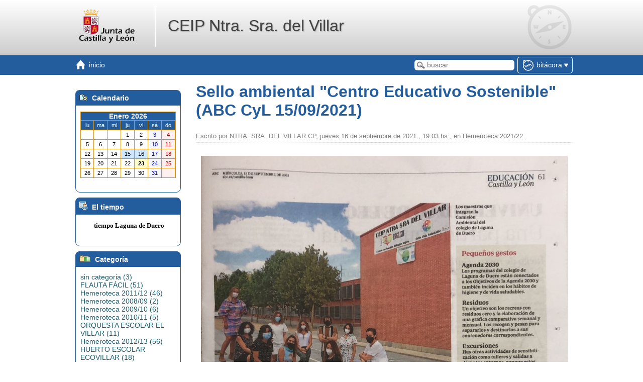

--- FILE ---
content_type: text/html; charset=iso-8859-1
request_url: http://ceipnuestrasenoradelvillar.centros.educa.jcyl.es/bitacora/index.cgi?wIdPub=973
body_size: 84392
content:
<!DOCTYPE html PUBLIC "-//W3C//DTD XHTML 1.0 Transitional//EN" "http://www.w3.org/TR/xhtml1/DTD/xhtml1-transitional.dtd">
<html xmlns="http://www.w3.org/1999/xhtml">
<head>
<meta http-equiv="X-UA-Compatible" content="IE=edge">
<meta name="viewport" content="width=device-width, initial-scale=1.0">
<title>CEIP Ntra. Sra. del Villar</title>
<meta http-equiv="Content-Type" content="text/html;charset=iso-8859-1" />
<link href="http://ceipnuestrasenoradelvillar.centros.educa.jcyl.es/bitacora/skins/jcyl/css/estilos.css" rel="stylesheet" type="text/css" />
<link href="http://ceipnuestrasenoradelvillar.centros.educa.jcyl.es/bitacora/skins/jcyl/css/rich_text_style.css" rel="stylesheet" type="text/css" />
<link href="http://ceipnuestrasenoradelvillar.centros.educa.jcyl.es/bitacora/skins/jcyl/css/function_bar.css" rel="stylesheet" type="text/css" />
<link href="http://ceipnuestrasenoradelvillar.centros.educa.jcyl.es/bitacora/skins/jcyl/css/responsivo.css" rel="stylesheet" type="text/css" />


<link href="http://ceipnuestrasenoradelvillar.centros.educa.jcyl.es/bitacora/skins/jcyl/css/mediaqueries.css" rel="stylesheet" type="text/css" />




<link href="http://ceipnuestrasenoradelvillar.centros.educa.jcyl.es/bitacora/skins/jcyl/css/gama_colores_azul_oscuro.css" rel="stylesheet" type="text/css" />





<link rel="alternate" type="application/rss+xml" title="Canal RSS 1.0 de CEIP Ntra. Sra. del Villar" href="http://ceipnuestrasenoradelvillar.centros.educa.jcyl.es/bitacora/rss.cgi?wVersion=1.0" />
<link rel="alternate" type="application/rss+xml" title="Canal RSS 2.0 de CEIP Ntra. Sra. del Villar" href="http://ceipnuestrasenoradelvillar.centros.educa.jcyl.es/bitacora/rss.cgi?wVersion=2.0" />
<script  src="http://ceipnuestrasenoradelvillar.centros.educa.jcyl.es//lib/javascript/prototype.js" type="text/javascript"></script>
<script  src="http://ceipnuestrasenoradelvillar.centros.educa.jcyl.es//lib/javascript/scriptaculous/scriptaculous.js" type="text/javascript"></script>
<script  src="http://ceipnuestrasenoradelvillar.centros.educa.jcyl.es//lib/javascript/Educativa/Base.js" type="text/javascript"></script>
<script src="http://ceipnuestrasenoradelvillar.centros.educa.jcyl.es//lib/javascript/Educativa/Bitacora/Base.js" type="text/javascript"></script>


<script src="http://ceipnuestrasenoradelvillar.centros.educa.jcyl.es//lib/javascript/Educativa/FunctionBar.js" type="text/javascript"></script>
<script src="http://ceipnuestrasenoradelvillar.centros.educa.jcyl.es//lib/javascript/Educativa/Bitacora/FunctionBar.js" type="text/javascript"></script>
<script  src="http://ceipnuestrasenoradelvillar.centros.educa.jcyl.es//lib/javascript//wp-cumulus/swfobject.js" type="text/javascript"></script>

<link rel="shortcut icon" href="http://ceipnuestrasenoradelvillar.centros.educa.jcyl.es/bitacora/skins/jcyl/img/comunes/favicon.ico" type="image/x-icon" />

<style type="text/css"> .cssTitle1 { font-family: Arial, Helvetica,Arial, sans-serif; font-size: 14px; color: #FFFFFF; background-color: #DD900A; } .cssHeading1 { font-family: Arial, Helvetica,Arial, sans-serif; font-size: 12px; color: #FFFFFF; background-color: #DD900A; } .cssDays1 { font-family: Arial, Helvetica,Arial, sans-serif; font-size: 12px; color: #000000; background-color: #FFFFFF; } .cssWeeks1 { font-family: Arial, Helvetica,Arial, sans-serif; font-size: 12px; color: #FFFFFF; background-color: #DD900A; } .cssSaturdays1 { font-family: Arial, Helvetica,Arial, sans-serif; font-size: 12px; color: #0000D0; background-color: #F6F6FF; } .cssSundays1 { font-family: Arial, Helvetica,Arial, sans-serif; font-size: 12px; color: #D00000; background-color: #FFF0F0; } .cssToday1 { font-family: Arial, Helvetica,Arial, sans-serif; font-size: 12px; color: #000; background-color: #FFFFCC; } .cssHilight1 { font-family: Arial, Helvetica,Arial, sans-serif; font-size: 12px; color: #000000; background-color: #FFFF00; cursor: default; } </style>



<style type="text/css">

.categoriasWidgetsUsuario {
overflow: hidden;
}
.categorias A:hover {
text-decoration: underline;
}

/* Estilos en el calendario */
.highlight { color: #f00 !important; font-weight: bold }
.highlight2 { color: #000000 !important; font-weight: bold }

</style>
<script type="text/javascript">
function flatSelected(cal) {

    if (cal.dateClicked) {
        var y = cal.date.getFullYear();
        var m = cal.date.getMonth();     // integer, 0..11
        var d = cal.date.getDate();      // integer, 1..31

        window.location = '?wDate=' + y + '-' + (m+1) + '-' + d;
    }
}

</script>
</head>
<body class="blog">
    <div id="header" class="header">
        <div class="center_content">
			<div id="logo_titulo">
				<a href="index.cgi" class="logo_link"><img src="http://ceipnuestrasenoradelvillar.centros.educa.jcyl.es/bitacora/skins/jcyl/img/logos/logo_principal.gif" title="Junta de Castilla y Le&oacute;n" id="logo_principal"/></a>
				<a href="index.cgi" id="encabezado_titulo" class="titulo">CEIP Ntra. Sra. del Villar</a>
			</div>
        </div>
    </div>
    <div class="nav_bar">
        <div class="center_content clear">
            <ul class="secciones_producto">
    <li>
        <a class="inicio" href="index.cgi">
            <span class="icon"></span>
            <span class="desktop_only"><span class="title">Inicio</span></span>
        </a>
    </li>
</ul>
<div id="productos" class="productos">
    <span class="productos_btn" id="productos_btn">
        
            
        
            
                <span class="icono bitacora"></span>
                <span class="desktop_only"><span class="current">Bitácora</span></span>
                <span class="select"></span>
            
        
            
        
    </span>
    <ul class="productos_select" id="productos_select">
    
        <li class="sitio ">
            <a 
                href="http://ceipnuestrasenoradelvillar.centros.educa.jcyl.es/sitio/"
            
            >
            <span class="icono"></span>
            <span class="title">Sitio Web</span>
        </a>
        </li>
    
        <li class="bitacora current">
            <a 
                href="#" onclick="return false"
            
            >
            <span class="icono"></span>
            <span class="title">Bitácora</span>
        </a>
        </li>
    
        <li class="aula ">
            <a 
                href="http://ceipnuestrasenoradelvillar.centros.educa.jcyl.es/moodle/index.php"
            
            >
            <span class="icono"></span>
            <span class="title">Aula virtual</span>
        </a>
        </li>
    
    </ul>
</div>
<!-- combo-productos -->
<script>
    $('productos_btn').observe('click',function(){
        $('productos').toggleClassName('show');
    })

    document.observe('click', function(e, el) {
            if ( ! e.target.descendantOf('productos')) {
                $('productos').removeClassName('show');
            }
        });
</script>
<!-- http://ceipnuestrasenoradelvillar.centros.educa.jcyl.es/bitacora/skins/jcyl/img/ -->
<!-- http://ceipnuestrasenoradelvillar.centros.educa.jcyl.es/comunes/ayuda.cgi?to=/bitacora/front/es/  -->
<!-- Ayuda  -->
            <span class="mobile_only">
                <ul class="secciones_producto">
                    <li id="side_nav_bt">
                        <a href="#" class="menu" onclick="Effect.ScrollTo('scroll_widgets', { duration:'0.8', offset:-30 } ); return false;">
                            <span class="icon"></span>
                            <span class="title">Widgets</span>
                        </a>
                    </li>
                </ul>
            </span>
            <ul class="secciones_producto buscar_cellphone">
                <li>
                    <a id="side_nav_bt" href="#" class="buscador" onclick="javascript: $('caja-busqueda').addClassName('show'); return false;">
                        <span class="icon"></span>
                    </a>
                </li>
            </ul>
            <div id="caja-busqueda" class="buscar_box">
                <form method="get" id="form-busqueda" action="index.cgi">
                    <input type="hidden" name="wAccion" value="search" />
                    <input type="text" name="wsearch_string" id="wsearch_string" value="" placeholder="buscar" />
                    <div class="actions">
                        <input type="submit" value="buscar" />
                        &nbsp;&nbsp;
                        <button onclick="javascript: $('caja-busqueda').removeClassName('show'); return false;">cancelar</button>
                    </div>
                </form>
            </div>
        </div>
    </div>

    <div class="center_content">
		<div class="nav_inferior">
			<a href="#scroll_widgets" id="btn_widgets" title="ir a widgets" onclick="Effect.ScrollTo('scroll_widgets', { duration:'0.4'}); return false;" >Ver widgets</a>
	    </div>
    </div>

    <div class="custom_back">
		<div id="cuerpo" class="center_content">
		<!-- contenido -->
			<div class="center_content">
				<div id="section" class="section">
					
					
					
					
					<div class="cuerpo" id="ContenidoPosta">    <div class="articulo">
        <div class="titulo">Sello ambiental "Centro Educativo Sostenible"     (ABC CyL  15/09/2021)</div>
        <!-- AddThis Button BEGIN -->
        <div class="addthis_toolbox addthis_default_style social_share" id="social_share" >
            <a class="addthis_button_twitter" title="Compartir en Twitter"></a>
            <a class="addthis_button_facebook" title="Compartir en Facebook"></a>
            <a class="addthis_button_delicious" title="Compartir en deli.ci.us"></a>
            <a class="addthis_button_email" title="Enviar art&iacute;culo por Email"></a>
            <a class="addthis_button_print" title="Imprimir art&iacute;culo"></a>
        </div>
        <script type="text/javascript" src="//s7.addthis.com/js/300/addthis_widget.js#pubid=ra-5547b3b643e36468" async="async"></script>
        <!-- AddThis Button END -->
        <div class="datos_publicacion">
            Escrito por NTRA. SRA. DEL VILLAR CP,
            jueves 16 de septiembre de 2021 , 19:03 hs
            ,
                en Hemeroteca 2021/22
            
        </div>
        <div class="cuerpo">
            <p><img src="upload/img/sello_ambiental-crop.jpg" border="0" alt="" width="839" height="1148" /></p><p><strong style="color: #000000; font-size: medium;"><em><span style="font-family: 'Trebuchet MS', sans-serif; color: #ff6600;"><img style="max-width: 100%; height: auto;" title="Risa" src="http://ceipnuestrasenoradelvillar.centros.educa.jcyl.es//lib/javascript/tinymce/jscripts/tiny_mce/plugins/emotions/img/smiley-laughing.gif" border="0" alt="Risa" /><span style="font-size: 12pt;">Puedes hacer tu comentario sobre la noticia o cualquier sugerencia sobre la hemeroteca clicando en el t&#237;tulo y en &#8220;agregar comentarios&#8221;.</span></span></em></strong></p><p>&#160;</p>
        </div>
        
    </div>
    <br><br>
    
        <span class="comentario_add" id="comentario_add">Agregar comentario</span>
        <div class="comentario_box" id="comentario_box" style="display:none;">
            <form  class="comentar" id="form_alta_comentarios" method="post" name="alta_comentario" action="index.cgi" enctype="multipart/form-data" onsubmit="return validar(validation_spec)">
                
                    <div class="moderados">los comentarios de esta publicación están sujetos a aprobación</div>
                
                <input type="hidden" name="wAccion" value="alta_comentario" />
                <input type="hidden" name="wIdPub" value="973" />
                <fieldset>
                    <label class="obligatorio">Nombre</label>
                    <input type="text" name="wNombre" size="30" id="wNombre" value=""  />
                </fieldset>
                <fieldset>
                    <label>Email</label>
                    <input type="text" name="wEmail" size="30" id="wEmail" value=""  />
                </fieldset>
                <fieldset>
                    <label class="obligatorio">Comentarios</label>
                    <textarea cols="1" rows="1" name="wComentarios" id="wComentarios"></textarea>
                </fieldset>
                
                <fieldset class="captcha">
                    <div class="indicacion">Ingresa en el campo el código que se muestra en la imagen</div>
                    <img class="captcha" src="http://ceipnuestrasenoradelvillar.centros.educa.jcyl.es/captcha/9ed633e50948408ce73162bccbc80558.png" />
                    <input class="captcha" type="text" name="wCode" size="10" id="wCode" maxlength="6"/>
                    <input type="hidden" name="hv_hash" value="9ed633e50948408ce73162bccbc80558" />
                </fieldset>
                
                <fieldset style="text-align: right;">
                    <input type="submit" class="button" value="Agregar" />
                    <input type="reset" class="button" id="cancelar_comentario" value="Borrar" />
                </fieldset>
            </form>
        </div>
    
        <div class="comentarios_title" id="comentarios">Comentarios</div>
    

<script language="javascript" type="text/javascript" src="http://ceipnuestrasenoradelvillar.centros.educa.jcyl.es//lib/javascript/tinymce/jscripts/tiny_mce/tiny_mce.js"></script>
<script language="javascript" type="text/javascript" src="http://ceipnuestrasenoradelvillar.centros.educa.jcyl.es//lib/javascript/htmlparser.js"></script>
<script language="javascript" type="text/javascript">
// Inicializacion del editor TinyMCE


function onInitializeTinyMCE(ed)
{
    ed.onSubmit.add(function(ed, event){
        ed.setContent(Educativa.Utils.cleanCommentOnPasteFromWord( ed.getContent() ) );
        tinyMCE.triggerSave();
    });
}

tinyMCE.init({
    setup : 'onInitializeTinyMCE',
    forced_root_block : 'p',
    mode : "textareas",
    theme : "advanced",
    theme_advanced_layout_manager : "SimpleLayout",
    theme_advanced_toolbar_location : "top",
    theme_advanced_statusbar_location : 'none',
    theme_advanced_buttons1 : "bold,italic,underline,strikethrough,sub,sup,removeformat,separator,forecolor,backcolor,separator,link,unlink,separator,charmap",
    theme_advanced_buttons2 : "",
    theme_advanced_buttons3 : "",
    theme_advanced_toolbar_align : "left",
    //valid_elements : "a[href|target=_blank],strong/b,div[align],br",
    plugins : "emotions,inlinepopups",
    theme_advanced_buttons1_add : "emotions",
    language : "es",
    convert_newlines_to_brs : true,
    force_br_newlines : true,
    content_css : "http://ceipnuestrasenoradelvillar.centros.educa.jcyl.es/bitacora/skins/jcyl/css/estilos.css"
});

var scrollMessage = 'Publicación en progreso... ...';
var width = 120;
var strLen = scrollMessage.length;
var pos = 1 - width;
var submitcount=0;


var validation_spec = [
    {
        id: 'wNombre',
        invalid_rule: /^(\s|\t)*$/,
        invalid_mssg: 'Por favor ingresa tu nombre'
    },
    {
        id: 'wComentarios' ,
        invalid_rule: /^(\s|\t)*$/,
        invalid_mssg: 'Por favor ingresa correctamente el comentario'
    }
    
    ,{
        id: 'wCode' ,
        invalid_rule: /^(\s|\t)*$/,
        invalid_mssg: 'Por favor, ingrese en el campo código el número que se muestra en la imagen'
    }
    
];

function validar(vs){ //vs viene de validation spec

    if(self.tinyMCE && self.tinyMCE != null ) tinyMCE.triggerSave();

    for( i=0; i< vs.length ; i++ ) {
        var val_obj = vs[i];
        var element = document.getElementById(val_obj.id)
        if( element == null ) {
            alert("Error: (desarrollo) no se pudo encontrar el elemento "+
                   val_obj.id+" a ser validado.");
            continue;
        }
        var value = element.value;

        if( val_obj.invalid_rule != null ) {
            if( value.match(val_obj.invalid_rule) ) {
                alert(val_obj.invalid_mssg);
                if ( element.style.display != 'none' ) element.focus();
                return false;
            }
        }

        if( val_obj.valid_rule != null) {
            if ( ! value.match(val_obj.valid_rule) ){
                alert(val_obj.valid_mssg);
                if ( element.style.display != 'none' ) element.focus();
                return false;
            }
        }
    }

    scroll();

    if ( submitcount++ ){
        alert("");
        return false;
    }

    return true;
}


function scroll(){
    var scroll = "";
    pos++;
    if (pos == strLen)
        pos = 1 - width;
    if (pos<0) {
        for (var i=1; i<=Math.abs(pos); i++)
            scroll = scroll + " ";
        scroll = scroll + scrollMessage.substring(0, width - i + 1);
    }
    else
        scroll = scroll + scrollMessage.substring(pos, pos + width);
    window.status = scroll;
    setTimeout("scroll()",70);
}

Event.observe( window, "load", function() {

    /* COMENTARIOS */
    $('comentario_add').observe('click',function(e){
        $(this).hide();
        Effect.BlindDown('comentario_box', { duration: 0.6 });
        return false;
    });

    $('cancelar_comentario').observe('click',function(e){
        Effect.BlindUp('comentario_box', { duration: 0.6 })
        Effect.Appear('comentario_add', { duration: 1 })
    });

});

</script>


<!-- Etiquetas -->
<!--  -->
<!--  -->
<!-- Permalink -->
<!--  -->
<!--  -->

<!-- Código -->
<!-- ingresar al sistema -->
</div>
					<div class="paginador">
					
					
					
					</div>
				</div>

			<div class="col_left">
			<!-- columna izquierda -->

                <div class="widgets" id="scroll_widgets">
                    <table class='bitacora_widget1' width='100%' border='0' cellspacing='0' cellpadding='0' summary=''>
                    <tr>
                        <td>
                            <table border='0' cellspacing='0' cellpadding='0' summary=''>
                                <tr class='fondoBoxesDer'>
                                    <td valign='top' class='left_corners'>
                                        <img alt='' src='http://ceipnuestrasenoradelvillar.centros.educa.jcyl.es/bitacora/skins/jcyl/img//comunes/bg_left_banners.png' width='9' height='22' />
                                    </td>
                                    <td class='style1' width='100%'>
                                        <div align='left' class='siderbar_titulo'>
                                            <img alt='' src='http://ceipnuestrasenoradelvillar.centros.educa.jcyl.es/bitacora/skins/jcyl/img//comunes/por_fecha.gif' style='padding: 0 5px 0 0;' />
                                            Calendario
                                        </div>
                                    </td>
                                </tr>
                            </table>
                        </td>
                    </tr>
                    <tr>
                        <td>
                            <div id='calendario' class='categorias calendarioBitacora'><div align='center'><table border="0" cellspacing="0" cellpadding="0"><tr><td bgcolor="#DD900A"><table border="0" cellspacing="1" cellpadding="0"><tr><th colspan="8" class="cssTitle1"><b>enero 2026</b></th></tr><tr><td align="center" width="18" height="18" class="cssHeading1">lu</td><td align="center" width="18" height="18" class="cssHeading1">ma</td><td align="center" width="18" height="18" class="cssHeading1">mi</td><td align="center" width="18" height="18" class="cssHeading1">ju</td><td align="center" width="18" height="18" class="cssHeading1">vi</td><td align="center" width="18" height="18" class="cssHeading1">sá</td><td align="center" width="18" height="18" class="cssHeading1">do</td></tr><tr><td align="center" width="18" height="18" class="cssDays1">&nbsp;</td><td align="center" width="18" height="18" class="cssDays1">&nbsp;</td><td align="center" width="18" height="18" class="cssDays1">&nbsp;</td><td align="center" width="18" height="18" class="cssDays1">1</td><td align="center" width="18" height="18" class="cssDays1">2</td><td align="center" width="18" height="18" class="cssSaturdays1">3</td><td align="center" width="18" height="18" class="cssSundays1">4</td></tr><tr><td align="center" width="18" height="18" class="cssDays1">5</td><td align="center" width="18" height="18" class="cssDays1">6</td><td align="center" width="18" height="18" class="cssDays1">7</td><td align="center" width="18" height="18" class="cssDays1">8</td><td align="center" width="18" height="18" class="cssDays1">9</td><td align="center" width="18" height="18" class="cssSaturdays1">10</td><td align="center" width="18" height="18" class="cssSundays1">11</td></tr><tr><td align="center" width="18" height="18" class="cssDays1">12</td><td align="center" width="18" height="18" class="cssDays1">13</td><td align="center" width="18" height="18" class="cssDays1">14</td><td align="center" width="18" height="18" class="cssDays1" style="background: #CDE7FF; cursor: pointer; "  onmouseover="this.className='cssHilight1'" onmouseout="this.className='cssDays1'" onclick="document.location.href='index.cgi?wDate=2026-1-15'">15</td><td align="center" width="18" height="18" class="cssDays1" style="background: #CDE7FF; cursor: pointer; "  onmouseover="this.className='cssHilight1'" onmouseout="this.className='cssDays1'" onclick="document.location.href='index.cgi?wDate=2026-1-16'">16</td><td align="center" width="18" height="18" class="cssSaturdays1">17</td><td align="center" width="18" height="18" class="cssSundays1">18</td></tr><tr><td align="center" width="18" height="18" class="cssDays1">19</td><td align="center" width="18" height="18" class="cssDays1">20</td><td align="center" width="18" height="18" class="cssDays1">21</td><td align="center" width="18" height="18" class="cssDays1">22</td><td align="center" width="18" height="18" class="cssToday1">23</td><td align="center" width="18" height="18" class="cssSaturdays1">24</td><td align="center" width="18" height="18" class="cssSundays1">25</td></tr><tr><td align="center" width="18" height="18" class="cssDays1">26</td><td align="center" width="18" height="18" class="cssDays1">27</td><td align="center" width="18" height="18" class="cssDays1">28</td><td align="center" width="18" height="18" class="cssDays1">29</td><td align="center" width="18" height="18" class="cssDays1">30</td><td align="center" width="18" height="18" class="cssSaturdays1">31</td><td align="center" width="18" height="18" class="cssSundays1">&nbsp;</td></tr></table></td></tr></table></div></div>
                        </td>
                    </tr><tr><td><div class='separador'>&nbsp;</div></td></tr></table><table class='bitacora_widget1001' width='100%' border='0' cellspacing='0' cellpadding='0' summary=''>
                    <tr>
                        <td>
                            <table border='0' cellspacing='0' cellpadding='0' summary=''>
                                <tr class='fondoBoxesDer'>
                                    <td valign='top' class='left_corners'>
                                        <img alt='' src='http://ceipnuestrasenoradelvillar.centros.educa.jcyl.es/bitacora/skins/jcyl/img//comunes/bg_left_banners.png' width='9' height='22' />
                                    </td>
                                    <td class='style1' width='100%'>
                                        <div align='left' class='siderbar_titulo'>
                                            <img alt='' src='http://ceipnuestrasenoradelvillar.centros.educa.jcyl.es/bitacora/skins/jcyl/img//comunes/list_users.gif' style='padding: 0 5px 0 0;' />
                                            El tiempo
                                        </div>
                                    </td>
                                </tr>
                            </table>
                        </td>
                    </tr>
                    <tr>
                        <td>
                            <div class='categoriasWidgetsUsuario'><div align='center'><div id="c_63062136214fa0fd7fec2596bdb7f41e" class="normal"><h2 style="color: #000000; margin: 0 0 3px; padding: 2px; font: bold 13px/1.2 Verdana; text-align: center;">tiempo Laguna de Duero</h2></div><script type="text/javascript" src="http://www.eltiempo.es/widget/widget_loader/63062136214fa0fd7fec2596bdb7f41e"></script></div></div>
                        </td>
                    </tr><tr><td><div class='separador'>&nbsp;</div></td></tr></table><table class='bitacora_widget2' width='100%' border='0' cellspacing='0' cellpadding='0' summary=''>
                    <tr>
                        <td>
                            <table border='0' cellspacing='0' cellpadding='0' summary=''>
                                <tr class='fondoBoxesDer'>
                                    <td valign='top' class='left_corners'>
                                        <img alt='' src='http://ceipnuestrasenoradelvillar.centros.educa.jcyl.es/bitacora/skins/jcyl/img//comunes/bg_left_banners.png' width='9' height='22' />
                                    </td>
                                    <td class='style1' width='100%'>
                                        <div align='left' class='siderbar_titulo'>
                                            <img alt='' src='http://ceipnuestrasenoradelvillar.centros.educa.jcyl.es/bitacora/skins/jcyl/img//comunes/categorias.gif' style='padding: 0 5px 0 0;' />
                                            Categoría
                                        </div>
                                    </td>
                                </tr>
                            </table>
                        </td>
                    </tr>
                    <tr>
                        <td>
                            <div class='categorias texto_tiny_fix'><img alt="" src="http://ceipnuestrasenoradelvillar.centros.educa.jcyl.es/bitacora/skins/jcyl/img//comunes/articulo.gif" style="padding: 0 5px 0 0; "/><a href="index.cgi?wIdCategoria=0">sin categoria (3)</a>
<br><img alt="" src="http://ceipnuestrasenoradelvillar.centros.educa.jcyl.es/bitacora/skins/jcyl/img//comunes/articulo.gif" style="padding: 0 5px 0 0; "/><a href="index.cgi?wIdCategoria=1">FLAUTA FÁCIL (51)</a>
<br><img alt="" src="http://ceipnuestrasenoradelvillar.centros.educa.jcyl.es/bitacora/skins/jcyl/img//comunes/articulo.gif" style="padding: 0 5px 0 0; "/><a href="index.cgi?wIdCategoria=2">Hemeroteca  2011/12 (46)</a>
<br><img alt="" src="http://ceipnuestrasenoradelvillar.centros.educa.jcyl.es/bitacora/skins/jcyl/img//comunes/articulo.gif" style="padding: 0 5px 0 0; "/><a href="index.cgi?wIdCategoria=6">Hemeroteca 2008/09 (2)</a>
<br><img alt="" src="http://ceipnuestrasenoradelvillar.centros.educa.jcyl.es/bitacora/skins/jcyl/img//comunes/articulo.gif" style="padding: 0 5px 0 0; "/><a href="index.cgi?wIdCategoria=7">Hemeroteca 2009/10 (6)</a>
<br><img alt="" src="http://ceipnuestrasenoradelvillar.centros.educa.jcyl.es/bitacora/skins/jcyl/img//comunes/articulo.gif" style="padding: 0 5px 0 0; "/><a href="index.cgi?wIdCategoria=8">Hemeroteca 2010/11 (5)</a>
<br><img alt="" src="http://ceipnuestrasenoradelvillar.centros.educa.jcyl.es/bitacora/skins/jcyl/img//comunes/articulo.gif" style="padding: 0 5px 0 0; "/><a href="index.cgi?wIdCategoria=9">ORQUESTA ESCOLAR EL VILLAR (11)</a>
<br><img alt="" src="http://ceipnuestrasenoradelvillar.centros.educa.jcyl.es/bitacora/skins/jcyl/img//comunes/articulo.gif" style="padding: 0 5px 0 0; "/><a href="index.cgi?wIdCategoria=10">Hemeroteca 2012/13 (56)</a>
<br><img alt="" src="http://ceipnuestrasenoradelvillar.centros.educa.jcyl.es/bitacora/skins/jcyl/img//comunes/articulo.gif" style="padding: 0 5px 0 0; "/><a href="index.cgi?wIdCategoria=11">HUERTO ESCOLAR ECOVILLAR (18)</a>
<br><img alt="" src="http://ceipnuestrasenoradelvillar.centros.educa.jcyl.es/bitacora/skins/jcyl/img//comunes/articulo.gif" style="padding: 0 5px 0 0; "/><a href="index.cgi?wIdCategoria=12">ALBUM DE FOTOS 2010/11 (14)</a>
<br><img alt="" src="http://ceipnuestrasenoradelvillar.centros.educa.jcyl.es/bitacora/skins/jcyl/img//comunes/articulo.gif" style="padding: 0 5px 0 0; "/><a href="index.cgi?wIdCategoria=13">ALBUM DE FOTOS 2011/12 (15)</a>
<br><img alt="" src="http://ceipnuestrasenoradelvillar.centros.educa.jcyl.es/bitacora/skins/jcyl/img//comunes/articulo.gif" style="padding: 0 5px 0 0; "/><a href="index.cgi?wIdCategoria=14">RINCÓN DEL ALUMNO (31)</a>
<br><img alt="" src="http://ceipnuestrasenoradelvillar.centros.educa.jcyl.es/bitacora/skins/jcyl/img//comunes/articulo.gif" style="padding: 0 5px 0 0; "/><a href="index.cgi?wIdCategoria=15">ACTIVIDADES (6)</a>
<br><img alt="" src="http://ceipnuestrasenoradelvillar.centros.educa.jcyl.es/bitacora/skins/jcyl/img//comunes/articulo.gif" style="padding: 0 5px 0 0; "/><a href="index.cgi?wIdCategoria=16">MADRES Y PADRES (11)</a>
<br><img alt="" src="http://ceipnuestrasenoradelvillar.centros.educa.jcyl.es/bitacora/skins/jcyl/img//comunes/articulo.gif" style="padding: 0 5px 0 0; "/><a href="index.cgi?wIdCategoria=18">CORO INFANTIL "EL VILLAR" (13)</a>
<br><img alt="" src="http://ceipnuestrasenoradelvillar.centros.educa.jcyl.es/bitacora/skins/jcyl/img//comunes/articulo.gif" style="padding: 0 5px 0 0; "/><a href="index.cgi?wIdCategoria=19">Hemeroteca 2013/14 (65)</a>
<br><img alt="" src="http://ceipnuestrasenoradelvillar.centros.educa.jcyl.es/bitacora/skins/jcyl/img//comunes/articulo.gif" style="padding: 0 5px 0 0; "/><a href="index.cgi?wIdCategoria=20">ALBUM DE FOTOS 2012/13 (28)</a>
<br><img alt="" src="http://ceipnuestrasenoradelvillar.centros.educa.jcyl.es/bitacora/skins/jcyl/img//comunes/articulo.gif" style="padding: 0 5px 0 0; "/><a href="index.cgi?wIdCategoria=21">Hemeroteca  2007/08 (5)</a>
<br><img alt="" src="http://ceipnuestrasenoradelvillar.centros.educa.jcyl.es/bitacora/skins/jcyl/img//comunes/articulo.gif" style="padding: 0 5px 0 0; "/><a href="index.cgi?wIdCategoria=22">Hemeroteca 2014/15 (48)</a>
<br><img alt="" src="http://ceipnuestrasenoradelvillar.centros.educa.jcyl.es/bitacora/skins/jcyl/img//comunes/articulo.gif" style="padding: 0 5px 0 0; "/><a href="index.cgi?wIdCategoria=23">Hemeroteca 2006/07 (3)</a>
<br><img alt="" src="http://ceipnuestrasenoradelvillar.centros.educa.jcyl.es/bitacora/skins/jcyl/img//comunes/articulo.gif" style="padding: 0 5px 0 0; "/><a href="index.cgi?wIdCategoria=24">ALBUM DE FOTOS 2013/14 (39)</a>
<br><img alt="" src="http://ceipnuestrasenoradelvillar.centros.educa.jcyl.es/bitacora/skins/jcyl/img//comunes/articulo.gif" style="padding: 0 5px 0 0; "/><a href="index.cgi?wIdCategoria=25">Hemeroteca 2015/16 (22)</a>
<br><img alt="" src="http://ceipnuestrasenoradelvillar.centros.educa.jcyl.es/bitacora/skins/jcyl/img//comunes/articulo.gif" style="padding: 0 5px 0 0; "/><a href="index.cgi?wIdCategoria=26">ART & MOVEMENT (17)</a>
<br><img alt="" src="http://ceipnuestrasenoradelvillar.centros.educa.jcyl.es/bitacora/skins/jcyl/img//comunes/articulo.gif" style="padding: 0 5px 0 0; "/><a href="index.cgi?wIdCategoria=27">EL OJO VIRTUAL DEL VILLAR 2015-2016 (23)</a>
<br><img alt="" src="http://ceipnuestrasenoradelvillar.centros.educa.jcyl.es/bitacora/skins/jcyl/img//comunes/articulo.gif" style="padding: 0 5px 0 0; "/><a href="index.cgi?wIdCategoria=28">ALBUM DE FOTOS 2014/15 (27)</a>
<br><img alt="" src="http://ceipnuestrasenoradelvillar.centros.educa.jcyl.es/bitacora/skins/jcyl/img//comunes/articulo.gif" style="padding: 0 5px 0 0; "/><a href="index.cgi?wIdCategoria=29">Hemeroteca 2005/06 (3)</a>
<br><img alt="" src="http://ceipnuestrasenoradelvillar.centros.educa.jcyl.es/bitacora/skins/jcyl/img//comunes/articulo.gif" style="padding: 0 5px 0 0; "/><a href="index.cgi?wIdCategoria=30">Hemeroteca 1991/92 (2)</a>
<br><img alt="" src="http://ceipnuestrasenoradelvillar.centros.educa.jcyl.es/bitacora/skins/jcyl/img//comunes/articulo.gif" style="padding: 0 5px 0 0; "/><a href="index.cgi?wIdCategoria=31">ALBUM DE FOTOS 2015/16 (28)</a>
<br><img alt="" src="http://ceipnuestrasenoradelvillar.centros.educa.jcyl.es/bitacora/skins/jcyl/img//comunes/articulo.gif" style="padding: 0 5px 0 0; "/><a href="index.cgi?wIdCategoria=32">Hemeroteca 2016/17 (37)</a>
<br><img alt="" src="http://ceipnuestrasenoradelvillar.centros.educa.jcyl.es/bitacora/skins/jcyl/img//comunes/articulo.gif" style="padding: 0 5px 0 0; "/><a href="index.cgi?wIdCategoria=33">EL OJO VIRTUAL DEL VILLAR 2016-2017 (5)</a>
<br><img alt="" src="http://ceipnuestrasenoradelvillar.centros.educa.jcyl.es/bitacora/skins/jcyl/img//comunes/articulo.gif" style="padding: 0 5px 0 0; "/><a href="index.cgi?wIdCategoria=34">Hemeroteca 2004/05 (1)</a>
<br><img alt="" src="http://ceipnuestrasenoradelvillar.centros.educa.jcyl.es/bitacora/skins/jcyl/img//comunes/articulo.gif" style="padding: 0 5px 0 0; "/><a href="index.cgi?wIdCategoria=35">EL OJO VIRTUAL DEL VILLAR 2017-2018 (12)</a>
<br><img alt="" src="http://ceipnuestrasenoradelvillar.centros.educa.jcyl.es/bitacora/skins/jcyl/img//comunes/articulo.gif" style="padding: 0 5px 0 0; "/><a href="index.cgi?wIdCategoria=36">Hemeroteca 2017/18 (29)</a>
<br><img alt="" src="http://ceipnuestrasenoradelvillar.centros.educa.jcyl.es/bitacora/skins/jcyl/img//comunes/articulo.gif" style="padding: 0 5px 0 0; "/><a href="index.cgi?wIdCategoria=37">ALBUM DE FOTOS 2016/17 (43)</a>
<br><img alt="" src="http://ceipnuestrasenoradelvillar.centros.educa.jcyl.es/bitacora/skins/jcyl/img//comunes/articulo.gif" style="padding: 0 5px 0 0; "/><a href="index.cgi?wIdCategoria=38">Seguridad TIC (11)</a>
<br><img alt="" src="http://ceipnuestrasenoradelvillar.centros.educa.jcyl.es/bitacora/skins/jcyl/img//comunes/articulo.gif" style="padding: 0 5px 0 0; "/><a href="index.cgi?wIdCategoria=39">EL OJO VIRTUAL DEL VILLAR 2018-2019 (11)</a>
<br><img alt="" src="http://ceipnuestrasenoradelvillar.centros.educa.jcyl.es/bitacora/skins/jcyl/img//comunes/articulo.gif" style="padding: 0 5px 0 0; "/><a href="index.cgi?wIdCategoria=40">Hemeroteca 2018/19 (26)</a>
<br><img alt="" src="http://ceipnuestrasenoradelvillar.centros.educa.jcyl.es/bitacora/skins/jcyl/img//comunes/articulo.gif" style="padding: 0 5px 0 0; "/><a href="index.cgi?wIdCategoria=41">Multimedia Infantil  (5)</a>
<br><img alt="" src="http://ceipnuestrasenoradelvillar.centros.educa.jcyl.es/bitacora/skins/jcyl/img//comunes/articulo.gif" style="padding: 0 5px 0 0; "/><a href="index.cgi?wIdCategoria=42">ALBUM DE FOTOS 2017/18 (42)</a>
<br><img alt="" src="http://ceipnuestrasenoradelvillar.centros.educa.jcyl.es/bitacora/skins/jcyl/img//comunes/articulo.gif" style="padding: 0 5px 0 0; "/><a href="index.cgi?wIdCategoria=43">ALBUM DE FOTOS 2018/19 (15)</a>
<br><img alt="" src="http://ceipnuestrasenoradelvillar.centros.educa.jcyl.es/bitacora/skins/jcyl/img//comunes/articulo.gif" style="padding: 0 5px 0 0; "/><a href="index.cgi?wIdCategoria=44">Excelente trabajo! (10)</a>
<br><img alt="" src="http://ceipnuestrasenoradelvillar.centros.educa.jcyl.es/bitacora/skins/jcyl/img//comunes/articulo.gif" style="padding: 0 5px 0 0; "/><a href="index.cgi?wIdCategoria=45">Calles de Laguna (8)</a>
<br><img alt="" src="http://ceipnuestrasenoradelvillar.centros.educa.jcyl.es/bitacora/skins/jcyl/img//comunes/articulo.gif" style="padding: 0 5px 0 0; "/><a href="index.cgi?wIdCategoria=46">Hemeroteca 2019/20 (27)</a>
<br><img alt="" src="http://ceipnuestrasenoradelvillar.centros.educa.jcyl.es/bitacora/skins/jcyl/img//comunes/articulo.gif" style="padding: 0 5px 0 0; "/><a href="index.cgi?wIdCategoria=47">ALBUM DE FOTOS 2019/20 (6)</a>
<br><img alt="" src="http://ceipnuestrasenoradelvillar.centros.educa.jcyl.es/bitacora/skins/jcyl/img//comunes/articulo.gif" style="padding: 0 5px 0 0; "/><a href="index.cgi?wIdCategoria=48">Sobre Laguna (42)</a>
<br><img alt="" src="http://ceipnuestrasenoradelvillar.centros.educa.jcyl.es/bitacora/skins/jcyl/img//comunes/articulo.gif" style="padding: 0 5px 0 0; "/><a href="index.cgi?wIdCategoria=49">La Nava en las ondas (122)</a>
<br><img alt="" src="http://ceipnuestrasenoradelvillar.centros.educa.jcyl.es/bitacora/skins/jcyl/img//comunes/articulo.gif" style="padding: 0 5px 0 0; "/><a href="index.cgi?wIdCategoria=50">Sobre Valladolid (16)</a>
<br><img alt="" src="http://ceipnuestrasenoradelvillar.centros.educa.jcyl.es/bitacora/skins/jcyl/img//comunes/articulo.gif" style="padding: 0 5px 0 0; "/><a href="index.cgi?wIdCategoria=51">Hemeroteca 2020/21 (31)</a>
<br><img alt="" src="http://ceipnuestrasenoradelvillar.centros.educa.jcyl.es/bitacora/skins/jcyl/img//comunes/articulo.gif" style="padding: 0 5px 0 0; "/><a href="index.cgi?wIdCategoria=52">ALBUM DE FOTOS 2020/21 (6)</a>
<br><img alt="" src="http://ceipnuestrasenoradelvillar.centros.educa.jcyl.es/bitacora/skins/jcyl/img//comunes/articulo.gif" style="padding: 0 5px 0 0; "/><a href="index.cgi?wIdCategoria=53">Canal ECOVillar (39)</a>
<br><img alt="" src="http://ceipnuestrasenoradelvillar.centros.educa.jcyl.es/bitacora/skins/jcyl/img//comunes/articulo.gif" style="padding: 0 5px 0 0; "/><a href="index.cgi?wIdCategoria=54">Periódico Escolar (10)</a>
<br><img alt="" src="http://ceipnuestrasenoradelvillar.centros.educa.jcyl.es/bitacora/skins/jcyl/img//comunes/articulo.gif" style="padding: 0 5px 0 0; "/><a href="index.cgi?wIdCategoria=55">Sección Bilingüe Inglés (9)</a>
<br><img alt="" src="http://ceipnuestrasenoradelvillar.centros.educa.jcyl.es/bitacora/skins/jcyl/img//comunes/articulo.gif" style="padding: 0 5px 0 0; "/><a href="index.cgi?wIdCategoria=56">Fomento de la lectura (3)</a>
<br><img alt="" src="http://ceipnuestrasenoradelvillar.centros.educa.jcyl.es/bitacora/skins/jcyl/img//comunes/articulo.gif" style="padding: 0 5px 0 0; "/><a href="index.cgi?wIdCategoria=57">Hemeroteca 2021/22 (25)</a>
<br><img alt="" src="http://ceipnuestrasenoradelvillar.centros.educa.jcyl.es/bitacora/skins/jcyl/img//comunes/articulo.gif" style="padding: 0 5px 0 0; "/><a href="index.cgi?wIdCategoria=59">ALBUM DE FOTOS 2021/22  (9)</a>
<br><img alt="" src="http://ceipnuestrasenoradelvillar.centros.educa.jcyl.es/bitacora/skins/jcyl/img//comunes/articulo.gif" style="padding: 0 5px 0 0; "/><a href="index.cgi?wIdCategoria=60">MISCELÁNEA (5)</a>
<br><img alt="" src="http://ceipnuestrasenoradelvillar.centros.educa.jcyl.es/bitacora/skins/jcyl/img//comunes/articulo.gif" style="padding: 0 5px 0 0; "/><a href="index.cgi?wIdCategoria=61">ALBUM DE FOTOS 2022/23 (10)</a>
<br><img alt="" src="http://ceipnuestrasenoradelvillar.centros.educa.jcyl.es/bitacora/skins/jcyl/img//comunes/articulo.gif" style="padding: 0 5px 0 0; "/><a href="index.cgi?wIdCategoria=62">Hemeroteca 2022/23 (15)</a>
<br><img alt="" src="http://ceipnuestrasenoradelvillar.centros.educa.jcyl.es/bitacora/skins/jcyl/img//comunes/articulo.gif" style="padding: 0 5px 0 0; "/><a href="index.cgi?wIdCategoria=63">Hemeroteca 2023/24 (10)</a>
<br><img alt="" src="http://ceipnuestrasenoradelvillar.centros.educa.jcyl.es/bitacora/skins/jcyl/img//comunes/articulo.gif" style="padding: 0 5px 0 0; "/><a href="index.cgi?wIdCategoria=64">ALBUM DE FOTOS 2023/24 (4)</a>
<br><img alt="" src="http://ceipnuestrasenoradelvillar.centros.educa.jcyl.es/bitacora/skins/jcyl/img//comunes/articulo.gif" style="padding: 0 5px 0 0; "/><a href="index.cgi?wIdCategoria=65">Hemeroteca 2024/25 (16)</a>
<br><img alt="" src="http://ceipnuestrasenoradelvillar.centros.educa.jcyl.es/bitacora/skins/jcyl/img//comunes/articulo.gif" style="padding: 0 5px 0 0; "/><a href="index.cgi?wIdCategoria=66">ALBUM DE FOTOS 2024/25 (5)</a>
<br><img alt="" src="http://ceipnuestrasenoradelvillar.centros.educa.jcyl.es/bitacora/skins/jcyl/img//comunes/articulo.gif" style="padding: 0 5px 0 0; "/><a href="index.cgi?wIdCategoria=67">HEMEROTECA 25/26 (3)</a>
<br><img alt="" src="http://ceipnuestrasenoradelvillar.centros.educa.jcyl.es/bitacora/skins/jcyl/img//comunes/articulo.gif" style="padding: 0 5px 0 0; "/><a href="index.cgi?wIdCategoria=68">ALBUM DE FOTOS 2025/26 (1)</a>
<br></div>
                        </td>
                    </tr><tr><td><div class='separador'>&nbsp;</div></td></tr></table><table class='bitacora_widget3' width='100%' border='0' cellspacing='0' cellpadding='0' summary=''>
                    <tr>
                        <td>
                            <table border='0' cellspacing='0' cellpadding='0' summary=''>
                                <tr class='fondoBoxesDer'>
                                    <td valign='top' class='left_corners'>
                                        <img alt='' src='http://ceipnuestrasenoradelvillar.centros.educa.jcyl.es/bitacora/skins/jcyl/img//comunes/bg_left_banners.png' width='9' height='22' />
                                    </td>
                                    <td class='style1' width='100%'>
                                        <div align='left' class='siderbar_titulo'>
                                            <img alt='' src='http://ceipnuestrasenoradelvillar.centros.educa.jcyl.es/bitacora/skins/jcyl/img//comunes/los_mas_comentados.gif' style='padding: 0 5px 0 0;' />
                                            Los más comentados
                                        </div>
                                    </td>
                                </tr>
                            </table>
                        </td>
                    </tr>
                    <tr>
                        <td>
                            <div class='categorias texto_tiny_fix'><img alt="" src="http://ceipnuestrasenoradelvillar.centros.educa.jcyl.es/bitacora/skins/jcyl/img//comunes/flechita.gif" style="padding: 0 5px 0 0; "/><a href = "index.cgi?wIdPub=5"> FOLKSONG (sol, la y ... (26) </a><br><img alt="" src="http://ceipnuestrasenoradelvillar.centros.educa.jcyl.es/bitacora/skins/jcyl/img//comunes/flechita.gif" style="padding: 0 5px 0 0; "/><a href = "index.cgi?wIdPub=16"> STEEL STYLE (re agud... (22) </a><br><img alt="" src="http://ceipnuestrasenoradelvillar.centros.educa.jcyl.es/bitacora/skins/jcyl/img//comunes/flechita.gif" style="padding: 0 5px 0 0; "/><a href = "index.cgi?wIdPub=52"> NU NRG       (fa sos... (21) </a><br><img alt="" src="http://ceipnuestrasenoradelvillar.centros.educa.jcyl.es/bitacora/skins/jcyl/img//comunes/flechita.gif" style="padding: 0 5px 0 0; "/><a href = "index.cgi?wIdPub=59"> AI SE EU TE PEGO    ... (19) </a><br><img alt="" src="http://ceipnuestrasenoradelvillar.centros.educa.jcyl.es/bitacora/skins/jcyl/img//comunes/flechita.gif" style="padding: 0 5px 0 0; "/><a href = "index.cgi?wIdPub=32"> HIMNO A LA ALEGRÍA (... (16) </a><br></div>
                        </td>
                    </tr><tr><td><div class='separador'>&nbsp;</div></td></tr></table><table class='bitacora_widget4' width='100%' border='0' cellspacing='0' cellpadding='0' summary=''>
                    <tr>
                        <td>
                            <table border='0' cellspacing='0' cellpadding='0' summary=''>
                                <tr class='fondoBoxesDer'>
                                    <td valign='top' class='left_corners'>
                                        <img alt='' src='http://ceipnuestrasenoradelvillar.centros.educa.jcyl.es/bitacora/skins/jcyl/img//comunes/bg_left_banners.png' width='9' height='22' />
                                    </td>
                                    <td class='style1' width='100%'>
                                        <div align='left' class='siderbar_titulo'>
                                            <img alt='' src='http://ceipnuestrasenoradelvillar.centros.educa.jcyl.es/bitacora/skins/jcyl/img//comunes/archivos.gif' style='padding: 0 5px 0 0;' />
                                            Archivo
                                        </div>
                                    </td>
                                </tr>
                            </table>
                        </td>
                    </tr>
                    <tr>
                        <td>
                            <div class='categorias texto_tiny_fix'><img alt="" src="http://ceipnuestrasenoradelvillar.centros.educa.jcyl.es/bitacora/skins/jcyl/img//comunes/archivo.gif" style="padding: 0 5px 0 0; "/><a href="index.cgi?wDate=2026-1">enero 2026 (2)</a><br><img alt="" src="http://ceipnuestrasenoradelvillar.centros.educa.jcyl.es/bitacora/skins/jcyl/img//comunes/archivo.gif" style="padding: 0 5px 0 0; "/><a href="index.cgi?wDate=2025-12">diciembre 2025 (7)</a><br><img alt="" src="http://ceipnuestrasenoradelvillar.centros.educa.jcyl.es/bitacora/skins/jcyl/img//comunes/archivo.gif" style="padding: 0 5px 0 0; "/><a href="index.cgi?wDate=2025-11">noviembre 2025 (9)</a><br><img alt="" src="http://ceipnuestrasenoradelvillar.centros.educa.jcyl.es/bitacora/skins/jcyl/img//comunes/archivo.gif" style="padding: 0 5px 0 0; "/><a href="index.cgi?wDate=2025-10">octubre 2025 (5)</a><br><img alt="" src="http://ceipnuestrasenoradelvillar.centros.educa.jcyl.es/bitacora/skins/jcyl/img//comunes/archivo.gif" style="padding: 0 5px 0 0; "/><a href="index.cgi?wDate=2025-9">septiembre 2025 (2)</a><br><img alt="" src="http://ceipnuestrasenoradelvillar.centros.educa.jcyl.es/bitacora/skins/jcyl/img//comunes/archivo.gif" style="padding: 0 5px 0 0; "/><a href="index.cgi?wDate=2025-6">junio 2025 (11)</a><br><img alt="" src="http://ceipnuestrasenoradelvillar.centros.educa.jcyl.es/bitacora/skins/jcyl/img//comunes/archivo.gif" style="padding: 0 5px 0 0; "/><a href="index.cgi?wDate=2025-5">mayo 2025 (13)</a><br><img alt="" src="http://ceipnuestrasenoradelvillar.centros.educa.jcyl.es/bitacora/skins/jcyl/img//comunes/archivo.gif" style="padding: 0 5px 0 0; "/><a href="index.cgi?wDate=2025-4">abril 2025 (9)</a><br><img alt="" src="http://ceipnuestrasenoradelvillar.centros.educa.jcyl.es/bitacora/skins/jcyl/img//comunes/archivo.gif" style="padding: 0 5px 0 0; "/><a href="index.cgi?wDate=2025-3">marzo 2025 (6)</a><br><img alt="" src="http://ceipnuestrasenoradelvillar.centros.educa.jcyl.es/bitacora/skins/jcyl/img//comunes/archivo.gif" style="padding: 0 5px 0 0; "/><a href="index.cgi?wDate=2025-2">febrero 2025 (10)</a><br><img alt="" src="http://ceipnuestrasenoradelvillar.centros.educa.jcyl.es/bitacora/skins/jcyl/img//comunes/archivo.gif" style="padding: 0 5px 0 0; "/><a href="index.cgi?wDate=2025-1">enero 2025 (3)</a><br><img alt="" src="http://ceipnuestrasenoradelvillar.centros.educa.jcyl.es/bitacora/skins/jcyl/img//comunes/archivo.gif" style="padding: 0 5px 0 0; "/><a href="index.cgi?wDate=2024-12">diciembre 2024 (4)</a><br><img alt="" src="http://ceipnuestrasenoradelvillar.centros.educa.jcyl.es/bitacora/skins/jcyl/img//comunes/archivo.gif" style="padding: 0 5px 0 0; "/><a href="index.cgi?wDate=2024-11">noviembre 2024 (10)</a><br><img alt="" src="http://ceipnuestrasenoradelvillar.centros.educa.jcyl.es/bitacora/skins/jcyl/img//comunes/archivo.gif" style="padding: 0 5px 0 0; "/><a href="index.cgi?wDate=2024-10">octubre 2024 (4)</a><br><img alt="" src="http://ceipnuestrasenoradelvillar.centros.educa.jcyl.es/bitacora/skins/jcyl/img//comunes/archivo.gif" style="padding: 0 5px 0 0; "/><a href="index.cgi?wDate=2024-7">julio 2024 (2)</a><br><img alt="" src="http://ceipnuestrasenoradelvillar.centros.educa.jcyl.es/bitacora/skins/jcyl/img//comunes/archivo.gif" style="padding: 0 5px 0 0; "/><a href="index.cgi?wDate=2024-6">junio 2024 (10)</a><br><img alt="" src="http://ceipnuestrasenoradelvillar.centros.educa.jcyl.es/bitacora/skins/jcyl/img//comunes/archivo.gif" style="padding: 0 5px 0 0; "/><a href="index.cgi?wDate=2024-5">mayo 2024 (5)</a><br><img alt="" src="http://ceipnuestrasenoradelvillar.centros.educa.jcyl.es/bitacora/skins/jcyl/img//comunes/archivo.gif" style="padding: 0 5px 0 0; "/><a href="index.cgi?wDate=2024-4">abril 2024 (6)</a><br><img alt="" src="http://ceipnuestrasenoradelvillar.centros.educa.jcyl.es/bitacora/skins/jcyl/img//comunes/archivo.gif" style="padding: 0 5px 0 0; "/><a href="index.cgi?wDate=2024-3">marzo 2024 (6)</a><br><img alt="" src="http://ceipnuestrasenoradelvillar.centros.educa.jcyl.es/bitacora/skins/jcyl/img//comunes/archivo.gif" style="padding: 0 5px 0 0; "/><a href="index.cgi?wDate=2024-2">febrero 2024 (11)</a><br><img alt="" src="http://ceipnuestrasenoradelvillar.centros.educa.jcyl.es/bitacora/skins/jcyl/img//comunes/archivo.gif" style="padding: 0 5px 0 0; "/><a href="index.cgi?wDate=2024-1">enero 2024 (5)</a><br><img alt="" src="http://ceipnuestrasenoradelvillar.centros.educa.jcyl.es/bitacora/skins/jcyl/img//comunes/archivo.gif" style="padding: 0 5px 0 0; "/><a href="index.cgi?wDate=2023-12">diciembre 2023 (3)</a><br><img alt="" src="http://ceipnuestrasenoradelvillar.centros.educa.jcyl.es/bitacora/skins/jcyl/img//comunes/archivo.gif" style="padding: 0 5px 0 0; "/><a href="index.cgi?wDate=2023-11">noviembre 2023 (11)</a><br><img alt="" src="http://ceipnuestrasenoradelvillar.centros.educa.jcyl.es/bitacora/skins/jcyl/img//comunes/archivo.gif" style="padding: 0 5px 0 0; "/><a href="index.cgi?wDate=2023-10">octubre 2023 (8)</a><br><img alt="" src="http://ceipnuestrasenoradelvillar.centros.educa.jcyl.es/bitacora/skins/jcyl/img//comunes/archivo.gif" style="padding: 0 5px 0 0; "/><a href="index.cgi?wDate=2023-9">septiembre 2023 (5)</a><br><img alt="" src="http://ceipnuestrasenoradelvillar.centros.educa.jcyl.es/bitacora/skins/jcyl/img//comunes/archivo.gif" style="padding: 0 5px 0 0; "/><a href="index.cgi?wDate=2023-7">julio 2023 (1)</a><br><img alt="" src="http://ceipnuestrasenoradelvillar.centros.educa.jcyl.es/bitacora/skins/jcyl/img//comunes/archivo.gif" style="padding: 0 5px 0 0; "/><a href="index.cgi?wDate=2023-6">junio 2023 (8)</a><br><img alt="" src="http://ceipnuestrasenoradelvillar.centros.educa.jcyl.es/bitacora/skins/jcyl/img//comunes/archivo.gif" style="padding: 0 5px 0 0; "/><a href="index.cgi?wDate=2023-5">mayo 2023 (11)</a><br><img alt="" src="http://ceipnuestrasenoradelvillar.centros.educa.jcyl.es/bitacora/skins/jcyl/img//comunes/archivo.gif" style="padding: 0 5px 0 0; "/><a href="index.cgi?wDate=2023-4">abril 2023 (8)</a><br><img alt="" src="http://ceipnuestrasenoradelvillar.centros.educa.jcyl.es/bitacora/skins/jcyl/img//comunes/archivo.gif" style="padding: 0 5px 0 0; "/><a href="index.cgi?wDate=2023-3">marzo 2023 (11)</a><br><img alt="" src="http://ceipnuestrasenoradelvillar.centros.educa.jcyl.es/bitacora/skins/jcyl/img//comunes/archivo.gif" style="padding: 0 5px 0 0; "/><a href="index.cgi?wDate=2023-2">febrero 2023 (9)</a><br><img alt="" src="http://ceipnuestrasenoradelvillar.centros.educa.jcyl.es/bitacora/skins/jcyl/img//comunes/archivo.gif" style="padding: 0 5px 0 0; "/><a href="index.cgi?wDate=2023-1">enero 2023 (5)</a><br><img alt="" src="http://ceipnuestrasenoradelvillar.centros.educa.jcyl.es/bitacora/skins/jcyl/img//comunes/archivo.gif" style="padding: 0 5px 0 0; "/><a href="index.cgi?wDate=2022-12">diciembre 2022 (4)</a><br><img alt="" src="http://ceipnuestrasenoradelvillar.centros.educa.jcyl.es/bitacora/skins/jcyl/img//comunes/archivo.gif" style="padding: 0 5px 0 0; "/><a href="index.cgi?wDate=2022-11">noviembre 2022 (9)</a><br><img alt="" src="http://ceipnuestrasenoradelvillar.centros.educa.jcyl.es/bitacora/skins/jcyl/img//comunes/archivo.gif" style="padding: 0 5px 0 0; "/><a href="index.cgi?wDate=2022-10">octubre 2022 (9)</a><br><img alt="" src="http://ceipnuestrasenoradelvillar.centros.educa.jcyl.es/bitacora/skins/jcyl/img//comunes/archivo.gif" style="padding: 0 5px 0 0; "/><a href="index.cgi?wDate=2022-9">septiembre 2022 (3)</a><br><img alt="" src="http://ceipnuestrasenoradelvillar.centros.educa.jcyl.es/bitacora/skins/jcyl/img//comunes/archivo.gif" style="padding: 0 5px 0 0; "/><a href="index.cgi?wDate=2022-6">junio 2022 (6)</a><br><img alt="" src="http://ceipnuestrasenoradelvillar.centros.educa.jcyl.es/bitacora/skins/jcyl/img//comunes/archivo.gif" style="padding: 0 5px 0 0; "/><a href="index.cgi?wDate=2022-5">mayo 2022 (5)</a><br><img alt="" src="http://ceipnuestrasenoradelvillar.centros.educa.jcyl.es/bitacora/skins/jcyl/img//comunes/archivo.gif" style="padding: 0 5px 0 0; "/><a href="index.cgi?wDate=2022-4">abril 2022 (7)</a><br><img alt="" src="http://ceipnuestrasenoradelvillar.centros.educa.jcyl.es/bitacora/skins/jcyl/img//comunes/archivo.gif" style="padding: 0 5px 0 0; "/><a href="index.cgi?wDate=2022-3">marzo 2022 (5)</a><br><img alt="" src="http://ceipnuestrasenoradelvillar.centros.educa.jcyl.es/bitacora/skins/jcyl/img//comunes/archivo.gif" style="padding: 0 5px 0 0; "/><a href="index.cgi?wDate=2022-2">febrero 2022 (11)</a><br><img alt="" src="http://ceipnuestrasenoradelvillar.centros.educa.jcyl.es/bitacora/skins/jcyl/img//comunes/archivo.gif" style="padding: 0 5px 0 0; "/><a href="index.cgi?wDate=2022-1">enero 2022 (5)</a><br><img alt="" src="http://ceipnuestrasenoradelvillar.centros.educa.jcyl.es/bitacora/skins/jcyl/img//comunes/archivo.gif" style="padding: 0 5px 0 0; "/><a href="index.cgi?wDate=2021-12">diciembre 2021 (5)</a><br><img alt="" src="http://ceipnuestrasenoradelvillar.centros.educa.jcyl.es/bitacora/skins/jcyl/img//comunes/archivo.gif" style="padding: 0 5px 0 0; "/><a href="index.cgi?wDate=2021-11">noviembre 2021 (7)</a><br><img alt="" src="http://ceipnuestrasenoradelvillar.centros.educa.jcyl.es/bitacora/skins/jcyl/img//comunes/archivo.gif" style="padding: 0 5px 0 0; "/><a href="index.cgi?wDate=2021-10">octubre 2021 (4)</a><br><img alt="" src="http://ceipnuestrasenoradelvillar.centros.educa.jcyl.es/bitacora/skins/jcyl/img//comunes/archivo.gif" style="padding: 0 5px 0 0; "/><a href="index.cgi?wDate=2021-9">septiembre 2021 (3)</a><br><img alt="" src="http://ceipnuestrasenoradelvillar.centros.educa.jcyl.es/bitacora/skins/jcyl/img//comunes/archivo.gif" style="padding: 0 5px 0 0; "/><a href="index.cgi?wDate=2021-7">julio 2021 (2)</a><br><img alt="" src="http://ceipnuestrasenoradelvillar.centros.educa.jcyl.es/bitacora/skins/jcyl/img//comunes/archivo.gif" style="padding: 0 5px 0 0; "/><a href="index.cgi?wDate=2021-6">junio 2021 (10)</a><br><img alt="" src="http://ceipnuestrasenoradelvillar.centros.educa.jcyl.es/bitacora/skins/jcyl/img//comunes/archivo.gif" style="padding: 0 5px 0 0; "/><a href="index.cgi?wDate=2021-5">mayo 2021 (8)</a><br><img alt="" src="http://ceipnuestrasenoradelvillar.centros.educa.jcyl.es/bitacora/skins/jcyl/img//comunes/archivo.gif" style="padding: 0 5px 0 0; "/><a href="index.cgi?wDate=2021-4">abril 2021 (28)</a><br><img alt="" src="http://ceipnuestrasenoradelvillar.centros.educa.jcyl.es/bitacora/skins/jcyl/img//comunes/archivo.gif" style="padding: 0 5px 0 0; "/><a href="index.cgi?wDate=2021-3">marzo 2021 (9)</a><br><img alt="" src="http://ceipnuestrasenoradelvillar.centros.educa.jcyl.es/bitacora/skins/jcyl/img//comunes/archivo.gif" style="padding: 0 5px 0 0; "/><a href="index.cgi?wDate=2021-2">febrero 2021 (10)</a><br><img alt="" src="http://ceipnuestrasenoradelvillar.centros.educa.jcyl.es/bitacora/skins/jcyl/img//comunes/archivo.gif" style="padding: 0 5px 0 0; "/><a href="index.cgi?wDate=2021-1">enero 2021 (3)</a><br><img alt="" src="http://ceipnuestrasenoradelvillar.centros.educa.jcyl.es/bitacora/skins/jcyl/img//comunes/archivo.gif" style="padding: 0 5px 0 0; "/><a href="index.cgi?wDate=2020-12">diciembre 2020 (6)</a><br><img alt="" src="http://ceipnuestrasenoradelvillar.centros.educa.jcyl.es/bitacora/skins/jcyl/img//comunes/archivo.gif" style="padding: 0 5px 0 0; "/><a href="index.cgi?wDate=2020-11">noviembre 2020 (4)</a><br><img alt="" src="http://ceipnuestrasenoradelvillar.centros.educa.jcyl.es/bitacora/skins/jcyl/img//comunes/archivo.gif" style="padding: 0 5px 0 0; "/><a href="index.cgi?wDate=2020-10">octubre 2020 (1)</a><br><img alt="" src="http://ceipnuestrasenoradelvillar.centros.educa.jcyl.es/bitacora/skins/jcyl/img//comunes/archivo.gif" style="padding: 0 5px 0 0; "/><a href="index.cgi?wDate=2020-9">septiembre 2020 (5)</a><br><img alt="" src="http://ceipnuestrasenoradelvillar.centros.educa.jcyl.es/bitacora/skins/jcyl/img//comunes/archivo.gif" style="padding: 0 5px 0 0; "/><a href="index.cgi?wDate=2020-8">agosto 2020 (1)</a><br><img alt="" src="http://ceipnuestrasenoradelvillar.centros.educa.jcyl.es/bitacora/skins/jcyl/img//comunes/archivo.gif" style="padding: 0 5px 0 0; "/><a href="index.cgi?wDate=2020-7">julio 2020 (1)</a><br><img alt="" src="http://ceipnuestrasenoradelvillar.centros.educa.jcyl.es/bitacora/skins/jcyl/img//comunes/archivo.gif" style="padding: 0 5px 0 0; "/><a href="index.cgi?wDate=2020-6">junio 2020 (4)</a><br><img alt="" src="http://ceipnuestrasenoradelvillar.centros.educa.jcyl.es/bitacora/skins/jcyl/img//comunes/archivo.gif" style="padding: 0 5px 0 0; "/><a href="index.cgi?wDate=2020-5">mayo 2020 (5)</a><br><img alt="" src="http://ceipnuestrasenoradelvillar.centros.educa.jcyl.es/bitacora/skins/jcyl/img//comunes/archivo.gif" style="padding: 0 5px 0 0; "/><a href="index.cgi?wDate=2020-4">abril 2020 (3)</a><br><img alt="" src="http://ceipnuestrasenoradelvillar.centros.educa.jcyl.es/bitacora/skins/jcyl/img//comunes/archivo.gif" style="padding: 0 5px 0 0; "/><a href="index.cgi?wDate=2020-3">marzo 2020 (3)</a><br><img alt="" src="http://ceipnuestrasenoradelvillar.centros.educa.jcyl.es/bitacora/skins/jcyl/img//comunes/archivo.gif" style="padding: 0 5px 0 0; "/><a href="index.cgi?wDate=2020-2">febrero 2020 (10)</a><br><img alt="" src="http://ceipnuestrasenoradelvillar.centros.educa.jcyl.es/bitacora/skins/jcyl/img//comunes/archivo.gif" style="padding: 0 5px 0 0; "/><a href="index.cgi?wDate=2020-1">enero 2020 (3)</a><br><img alt="" src="http://ceipnuestrasenoradelvillar.centros.educa.jcyl.es/bitacora/skins/jcyl/img//comunes/archivo.gif" style="padding: 0 5px 0 0; "/><a href="index.cgi?wDate=2019-12">diciembre 2019 (8)</a><br><img alt="" src="http://ceipnuestrasenoradelvillar.centros.educa.jcyl.es/bitacora/skins/jcyl/img//comunes/archivo.gif" style="padding: 0 5px 0 0; "/><a href="index.cgi?wDate=2019-11">noviembre 2019 (12)</a><br><img alt="" src="http://ceipnuestrasenoradelvillar.centros.educa.jcyl.es/bitacora/skins/jcyl/img//comunes/archivo.gif" style="padding: 0 5px 0 0; "/><a href="index.cgi?wDate=2019-10">octubre 2019 (8)</a><br><img alt="" src="http://ceipnuestrasenoradelvillar.centros.educa.jcyl.es/bitacora/skins/jcyl/img//comunes/archivo.gif" style="padding: 0 5px 0 0; "/><a href="index.cgi?wDate=2019-9">septiembre 2019 (9)</a><br><img alt="" src="http://ceipnuestrasenoradelvillar.centros.educa.jcyl.es/bitacora/skins/jcyl/img//comunes/archivo.gif" style="padding: 0 5px 0 0; "/><a href="index.cgi?wDate=2019-6">junio 2019 (6)</a><br><img alt="" src="http://ceipnuestrasenoradelvillar.centros.educa.jcyl.es/bitacora/skins/jcyl/img//comunes/archivo.gif" style="padding: 0 5px 0 0; "/><a href="index.cgi?wDate=2019-5">mayo 2019 (5)</a><br><img alt="" src="http://ceipnuestrasenoradelvillar.centros.educa.jcyl.es/bitacora/skins/jcyl/img//comunes/archivo.gif" style="padding: 0 5px 0 0; "/><a href="index.cgi?wDate=2019-4">abril 2019 (4)</a><br><img alt="" src="http://ceipnuestrasenoradelvillar.centros.educa.jcyl.es/bitacora/skins/jcyl/img//comunes/archivo.gif" style="padding: 0 5px 0 0; "/><a href="index.cgi?wDate=2019-3">marzo 2019 (8)</a><br><img alt="" src="http://ceipnuestrasenoradelvillar.centros.educa.jcyl.es/bitacora/skins/jcyl/img//comunes/archivo.gif" style="padding: 0 5px 0 0; "/><a href="index.cgi?wDate=2019-2">febrero 2019 (6)</a><br><img alt="" src="http://ceipnuestrasenoradelvillar.centros.educa.jcyl.es/bitacora/skins/jcyl/img//comunes/archivo.gif" style="padding: 0 5px 0 0; "/><a href="index.cgi?wDate=2019-1">enero 2019 (7)</a><br><img alt="" src="http://ceipnuestrasenoradelvillar.centros.educa.jcyl.es/bitacora/skins/jcyl/img//comunes/archivo.gif" style="padding: 0 5px 0 0; "/><a href="index.cgi?wDate=2018-12">diciembre 2018 (4)</a><br><img alt="" src="http://ceipnuestrasenoradelvillar.centros.educa.jcyl.es/bitacora/skins/jcyl/img//comunes/archivo.gif" style="padding: 0 5px 0 0; "/><a href="index.cgi?wDate=2018-11">noviembre 2018 (13)</a><br><img alt="" src="http://ceipnuestrasenoradelvillar.centros.educa.jcyl.es/bitacora/skins/jcyl/img//comunes/archivo.gif" style="padding: 0 5px 0 0; "/><a href="index.cgi?wDate=2018-10">octubre 2018 (53)</a><br><img alt="" src="http://ceipnuestrasenoradelvillar.centros.educa.jcyl.es/bitacora/skins/jcyl/img//comunes/archivo.gif" style="padding: 0 5px 0 0; "/><a href="index.cgi?wDate=2018-9">septiembre 2018 (2)</a><br><img alt="" src="http://ceipnuestrasenoradelvillar.centros.educa.jcyl.es/bitacora/skins/jcyl/img//comunes/archivo.gif" style="padding: 0 5px 0 0; "/><a href="index.cgi?wDate=2018-6">junio 2018 (6)</a><br><img alt="" src="http://ceipnuestrasenoradelvillar.centros.educa.jcyl.es/bitacora/skins/jcyl/img//comunes/archivo.gif" style="padding: 0 5px 0 0; "/><a href="index.cgi?wDate=2018-5">mayo 2018 (6)</a><br><img alt="" src="http://ceipnuestrasenoradelvillar.centros.educa.jcyl.es/bitacora/skins/jcyl/img//comunes/archivo.gif" style="padding: 0 5px 0 0; "/><a href="index.cgi?wDate=2018-4">abril 2018 (4)</a><br><img alt="" src="http://ceipnuestrasenoradelvillar.centros.educa.jcyl.es/bitacora/skins/jcyl/img//comunes/archivo.gif" style="padding: 0 5px 0 0; "/><a href="index.cgi?wDate=2018-3">marzo 2018 (7)</a><br><img alt="" src="http://ceipnuestrasenoradelvillar.centros.educa.jcyl.es/bitacora/skins/jcyl/img//comunes/archivo.gif" style="padding: 0 5px 0 0; "/><a href="index.cgi?wDate=2018-2">febrero 2018 (4)</a><br><img alt="" src="http://ceipnuestrasenoradelvillar.centros.educa.jcyl.es/bitacora/skins/jcyl/img//comunes/archivo.gif" style="padding: 0 5px 0 0; "/><a href="index.cgi?wDate=2018-1">enero 2018 (2)</a><br><img alt="" src="http://ceipnuestrasenoradelvillar.centros.educa.jcyl.es/bitacora/skins/jcyl/img//comunes/archivo.gif" style="padding: 0 5px 0 0; "/><a href="index.cgi?wDate=2017-12">diciembre 2017 (4)</a><br><img alt="" src="http://ceipnuestrasenoradelvillar.centros.educa.jcyl.es/bitacora/skins/jcyl/img//comunes/archivo.gif" style="padding: 0 5px 0 0; "/><a href="index.cgi?wDate=2017-11">noviembre 2017 (7)</a><br><img alt="" src="http://ceipnuestrasenoradelvillar.centros.educa.jcyl.es/bitacora/skins/jcyl/img//comunes/archivo.gif" style="padding: 0 5px 0 0; "/><a href="index.cgi?wDate=2017-10">octubre 2017 (46)</a><br><img alt="" src="http://ceipnuestrasenoradelvillar.centros.educa.jcyl.es/bitacora/skins/jcyl/img//comunes/archivo.gif" style="padding: 0 5px 0 0; "/><a href="index.cgi?wDate=2017-9">septiembre 2017 (4)</a><br><img alt="" src="http://ceipnuestrasenoradelvillar.centros.educa.jcyl.es/bitacora/skins/jcyl/img//comunes/archivo.gif" style="padding: 0 5px 0 0; "/><a href="index.cgi?wDate=2017-6">junio 2017 (6)</a><br><img alt="" src="http://ceipnuestrasenoradelvillar.centros.educa.jcyl.es/bitacora/skins/jcyl/img//comunes/archivo.gif" style="padding: 0 5px 0 0; "/><a href="index.cgi?wDate=2017-5">mayo 2017 (6)</a><br><img alt="" src="http://ceipnuestrasenoradelvillar.centros.educa.jcyl.es/bitacora/skins/jcyl/img//comunes/archivo.gif" style="padding: 0 5px 0 0; "/><a href="index.cgi?wDate=2017-4">abril 2017 (7)</a><br><img alt="" src="http://ceipnuestrasenoradelvillar.centros.educa.jcyl.es/bitacora/skins/jcyl/img//comunes/archivo.gif" style="padding: 0 5px 0 0; "/><a href="index.cgi?wDate=2017-3">marzo 2017 (8)</a><br><img alt="" src="http://ceipnuestrasenoradelvillar.centros.educa.jcyl.es/bitacora/skins/jcyl/img//comunes/archivo.gif" style="padding: 0 5px 0 0; "/><a href="index.cgi?wDate=2017-2">febrero 2017 (8)</a><br><img alt="" src="http://ceipnuestrasenoradelvillar.centros.educa.jcyl.es/bitacora/skins/jcyl/img//comunes/archivo.gif" style="padding: 0 5px 0 0; "/><a href="index.cgi?wDate=2017-1">enero 2017 (5)</a><br><img alt="" src="http://ceipnuestrasenoradelvillar.centros.educa.jcyl.es/bitacora/skins/jcyl/img//comunes/archivo.gif" style="padding: 0 5px 0 0; "/><a href="index.cgi?wDate=2016-12">diciembre 2016 (4)</a><br><img alt="" src="http://ceipnuestrasenoradelvillar.centros.educa.jcyl.es/bitacora/skins/jcyl/img//comunes/archivo.gif" style="padding: 0 5px 0 0; "/><a href="index.cgi?wDate=2016-11">noviembre 2016 (2)</a><br><img alt="" src="http://ceipnuestrasenoradelvillar.centros.educa.jcyl.es/bitacora/skins/jcyl/img//comunes/archivo.gif" style="padding: 0 5px 0 0; "/><a href="index.cgi?wDate=2016-10">octubre 2016 (25)</a><br><img alt="" src="http://ceipnuestrasenoradelvillar.centros.educa.jcyl.es/bitacora/skins/jcyl/img//comunes/archivo.gif" style="padding: 0 5px 0 0; "/><a href="index.cgi?wDate=2016-9">septiembre 2016 (8)</a><br><img alt="" src="http://ceipnuestrasenoradelvillar.centros.educa.jcyl.es/bitacora/skins/jcyl/img//comunes/archivo.gif" style="padding: 0 5px 0 0; "/><a href="index.cgi?wDate=2016-6">junio 2016 (3)</a><br><img alt="" src="http://ceipnuestrasenoradelvillar.centros.educa.jcyl.es/bitacora/skins/jcyl/img//comunes/archivo.gif" style="padding: 0 5px 0 0; "/><a href="index.cgi?wDate=2016-5">mayo 2016 (7)</a><br><img alt="" src="http://ceipnuestrasenoradelvillar.centros.educa.jcyl.es/bitacora/skins/jcyl/img//comunes/archivo.gif" style="padding: 0 5px 0 0; "/><a href="index.cgi?wDate=2016-4">abril 2016 (14)</a><br><img alt="" src="http://ceipnuestrasenoradelvillar.centros.educa.jcyl.es/bitacora/skins/jcyl/img//comunes/archivo.gif" style="padding: 0 5px 0 0; "/><a href="index.cgi?wDate=2016-3">marzo 2016 (3)</a><br><img alt="" src="http://ceipnuestrasenoradelvillar.centros.educa.jcyl.es/bitacora/skins/jcyl/img//comunes/archivo.gif" style="padding: 0 5px 0 0; "/><a href="index.cgi?wDate=2016-2">febrero 2016 (12)</a><br><img alt="" src="http://ceipnuestrasenoradelvillar.centros.educa.jcyl.es/bitacora/skins/jcyl/img//comunes/archivo.gif" style="padding: 0 5px 0 0; "/><a href="index.cgi?wDate=2016-1">enero 2016 (3)</a><br><img alt="" src="http://ceipnuestrasenoradelvillar.centros.educa.jcyl.es/bitacora/skins/jcyl/img//comunes/archivo.gif" style="padding: 0 5px 0 0; "/><a href="index.cgi?wDate=2015-12">diciembre 2015 (11)</a><br><img alt="" src="http://ceipnuestrasenoradelvillar.centros.educa.jcyl.es/bitacora/skins/jcyl/img//comunes/archivo.gif" style="padding: 0 5px 0 0; "/><a href="index.cgi?wDate=2015-11">noviembre 2015 (32)</a><br><img alt="" src="http://ceipnuestrasenoradelvillar.centros.educa.jcyl.es/bitacora/skins/jcyl/img//comunes/archivo.gif" style="padding: 0 5px 0 0; "/><a href="index.cgi?wDate=2015-10">octubre 2015 (26)</a><br><img alt="" src="http://ceipnuestrasenoradelvillar.centros.educa.jcyl.es/bitacora/skins/jcyl/img//comunes/archivo.gif" style="padding: 0 5px 0 0; "/><a href="index.cgi?wDate=2015-9">septiembre 2015 (3)</a><br><img alt="" src="http://ceipnuestrasenoradelvillar.centros.educa.jcyl.es/bitacora/skins/jcyl/img//comunes/archivo.gif" style="padding: 0 5px 0 0; "/><a href="index.cgi?wDate=2015-6">junio 2015 (4)</a><br><img alt="" src="http://ceipnuestrasenoradelvillar.centros.educa.jcyl.es/bitacora/skins/jcyl/img//comunes/archivo.gif" style="padding: 0 5px 0 0; "/><a href="index.cgi?wDate=2015-5">mayo 2015 (7)</a><br><img alt="" src="http://ceipnuestrasenoradelvillar.centros.educa.jcyl.es/bitacora/skins/jcyl/img//comunes/archivo.gif" style="padding: 0 5px 0 0; "/><a href="index.cgi?wDate=2015-4">abril 2015 (8)</a><br><img alt="" src="http://ceipnuestrasenoradelvillar.centros.educa.jcyl.es/bitacora/skins/jcyl/img//comunes/archivo.gif" style="padding: 0 5px 0 0; "/><a href="index.cgi?wDate=2015-3">marzo 2015 (8)</a><br><img alt="" src="http://ceipnuestrasenoradelvillar.centros.educa.jcyl.es/bitacora/skins/jcyl/img//comunes/archivo.gif" style="padding: 0 5px 0 0; "/><a href="index.cgi?wDate=2015-2">febrero 2015 (15)</a><br><img alt="" src="http://ceipnuestrasenoradelvillar.centros.educa.jcyl.es/bitacora/skins/jcyl/img//comunes/archivo.gif" style="padding: 0 5px 0 0; "/><a href="index.cgi?wDate=2015-1">enero 2015 (4)</a><br><img alt="" src="http://ceipnuestrasenoradelvillar.centros.educa.jcyl.es/bitacora/skins/jcyl/img//comunes/archivo.gif" style="padding: 0 5px 0 0; "/><a href="index.cgi?wDate=2014-12">diciembre 2014 (10)</a><br><img alt="" src="http://ceipnuestrasenoradelvillar.centros.educa.jcyl.es/bitacora/skins/jcyl/img//comunes/archivo.gif" style="padding: 0 5px 0 0; "/><a href="index.cgi?wDate=2014-11">noviembre 2014 (48)</a><br><img alt="" src="http://ceipnuestrasenoradelvillar.centros.educa.jcyl.es/bitacora/skins/jcyl/img//comunes/archivo.gif" style="padding: 0 5px 0 0; "/><a href="index.cgi?wDate=2014-10">octubre 2014 (2)</a><br><img alt="" src="http://ceipnuestrasenoradelvillar.centros.educa.jcyl.es/bitacora/skins/jcyl/img//comunes/archivo.gif" style="padding: 0 5px 0 0; "/><a href="index.cgi?wDate=2014-9">septiembre 2014 (3)</a><br><img alt="" src="http://ceipnuestrasenoradelvillar.centros.educa.jcyl.es/bitacora/skins/jcyl/img//comunes/archivo.gif" style="padding: 0 5px 0 0; "/><a href="index.cgi?wDate=2014-8">agosto 2014 (1)</a><br><img alt="" src="http://ceipnuestrasenoradelvillar.centros.educa.jcyl.es/bitacora/skins/jcyl/img//comunes/archivo.gif" style="padding: 0 5px 0 0; "/><a href="index.cgi?wDate=2014-6">junio 2014 (14)</a><br><img alt="" src="http://ceipnuestrasenoradelvillar.centros.educa.jcyl.es/bitacora/skins/jcyl/img//comunes/archivo.gif" style="padding: 0 5px 0 0; "/><a href="index.cgi?wDate=2014-5">mayo 2014 (8)</a><br><img alt="" src="http://ceipnuestrasenoradelvillar.centros.educa.jcyl.es/bitacora/skins/jcyl/img//comunes/archivo.gif" style="padding: 0 5px 0 0; "/><a href="index.cgi?wDate=2014-4">abril 2014 (11)</a><br><img alt="" src="http://ceipnuestrasenoradelvillar.centros.educa.jcyl.es/bitacora/skins/jcyl/img//comunes/archivo.gif" style="padding: 0 5px 0 0; "/><a href="index.cgi?wDate=2014-3">marzo 2014 (7)</a><br><img alt="" src="http://ceipnuestrasenoradelvillar.centros.educa.jcyl.es/bitacora/skins/jcyl/img//comunes/archivo.gif" style="padding: 0 5px 0 0; "/><a href="index.cgi?wDate=2014-2">febrero 2014 (11)</a><br><img alt="" src="http://ceipnuestrasenoradelvillar.centros.educa.jcyl.es/bitacora/skins/jcyl/img//comunes/archivo.gif" style="padding: 0 5px 0 0; "/><a href="index.cgi?wDate=2014-1">enero 2014 (6)</a><br><img alt="" src="http://ceipnuestrasenoradelvillar.centros.educa.jcyl.es/bitacora/skins/jcyl/img//comunes/archivo.gif" style="padding: 0 5px 0 0; "/><a href="index.cgi?wDate=2013-12">diciembre 2013 (7)</a><br><img alt="" src="http://ceipnuestrasenoradelvillar.centros.educa.jcyl.es/bitacora/skins/jcyl/img//comunes/archivo.gif" style="padding: 0 5px 0 0; "/><a href="index.cgi?wDate=2013-11">noviembre 2013 (10)</a><br><img alt="" src="http://ceipnuestrasenoradelvillar.centros.educa.jcyl.es/bitacora/skins/jcyl/img//comunes/archivo.gif" style="padding: 0 5px 0 0; "/><a href="index.cgi?wDate=2013-10">octubre 2013 (31)</a><br><img alt="" src="http://ceipnuestrasenoradelvillar.centros.educa.jcyl.es/bitacora/skins/jcyl/img//comunes/archivo.gif" style="padding: 0 5px 0 0; "/><a href="index.cgi?wDate=2013-9">septiembre 2013 (1)</a><br><img alt="" src="http://ceipnuestrasenoradelvillar.centros.educa.jcyl.es/bitacora/skins/jcyl/img//comunes/archivo.gif" style="padding: 0 5px 0 0; "/><a href="index.cgi?wDate=2013-7">julio 2013 (1)</a><br><img alt="" src="http://ceipnuestrasenoradelvillar.centros.educa.jcyl.es/bitacora/skins/jcyl/img//comunes/archivo.gif" style="padding: 0 5px 0 0; "/><a href="index.cgi?wDate=2013-6">junio 2013 (15)</a><br><img alt="" src="http://ceipnuestrasenoradelvillar.centros.educa.jcyl.es/bitacora/skins/jcyl/img//comunes/archivo.gif" style="padding: 0 5px 0 0; "/><a href="index.cgi?wDate=2013-5">mayo 2013 (15)</a><br><img alt="" src="http://ceipnuestrasenoradelvillar.centros.educa.jcyl.es/bitacora/skins/jcyl/img//comunes/archivo.gif" style="padding: 0 5px 0 0; "/><a href="index.cgi?wDate=2013-4">abril 2013 (10)</a><br><img alt="" src="http://ceipnuestrasenoradelvillar.centros.educa.jcyl.es/bitacora/skins/jcyl/img//comunes/archivo.gif" style="padding: 0 5px 0 0; "/><a href="index.cgi?wDate=2013-3">marzo 2013 (13)</a><br><img alt="" src="http://ceipnuestrasenoradelvillar.centros.educa.jcyl.es/bitacora/skins/jcyl/img//comunes/archivo.gif" style="padding: 0 5px 0 0; "/><a href="index.cgi?wDate=2013-2">febrero 2013 (4)</a><br><img alt="" src="http://ceipnuestrasenoradelvillar.centros.educa.jcyl.es/bitacora/skins/jcyl/img//comunes/archivo.gif" style="padding: 0 5px 0 0; "/><a href="index.cgi?wDate=2013-1">enero 2013 (8)</a><br><img alt="" src="http://ceipnuestrasenoradelvillar.centros.educa.jcyl.es/bitacora/skins/jcyl/img//comunes/archivo.gif" style="padding: 0 5px 0 0; "/><a href="index.cgi?wDate=2012-12">diciembre 2012 (3)</a><br><img alt="" src="http://ceipnuestrasenoradelvillar.centros.educa.jcyl.es/bitacora/skins/jcyl/img//comunes/archivo.gif" style="padding: 0 5px 0 0; "/><a href="index.cgi?wDate=2012-11">noviembre 2012 (8)</a><br><img alt="" src="http://ceipnuestrasenoradelvillar.centros.educa.jcyl.es/bitacora/skins/jcyl/img//comunes/archivo.gif" style="padding: 0 5px 0 0; "/><a href="index.cgi?wDate=2012-10">octubre 2012 (5)</a><br><img alt="" src="http://ceipnuestrasenoradelvillar.centros.educa.jcyl.es/bitacora/skins/jcyl/img//comunes/archivo.gif" style="padding: 0 5px 0 0; "/><a href="index.cgi?wDate=2012-9">septiembre 2012 (36)</a><br><img alt="" src="http://ceipnuestrasenoradelvillar.centros.educa.jcyl.es/bitacora/skins/jcyl/img//comunes/archivo.gif" style="padding: 0 5px 0 0; "/><a href="index.cgi?wDate=2012-6">junio 2012 (9)</a><br><img alt="" src="http://ceipnuestrasenoradelvillar.centros.educa.jcyl.es/bitacora/skins/jcyl/img//comunes/archivo.gif" style="padding: 0 5px 0 0; "/><a href="index.cgi?wDate=2012-5">mayo 2012 (13)</a><br><img alt="" src="http://ceipnuestrasenoradelvillar.centros.educa.jcyl.es/bitacora/skins/jcyl/img//comunes/archivo.gif" style="padding: 0 5px 0 0; "/><a href="index.cgi?wDate=2012-4">abril 2012 (14)</a><br><img alt="" src="http://ceipnuestrasenoradelvillar.centros.educa.jcyl.es/bitacora/skins/jcyl/img//comunes/archivo.gif" style="padding: 0 5px 0 0; "/><a href="index.cgi?wDate=2012-3">marzo 2012 (7)</a><br><img alt="" src="http://ceipnuestrasenoradelvillar.centros.educa.jcyl.es/bitacora/skins/jcyl/img//comunes/archivo.gif" style="padding: 0 5px 0 0; "/><a href="index.cgi?wDate=2012-2">febrero 2012 (8)</a><br><img alt="" src="http://ceipnuestrasenoradelvillar.centros.educa.jcyl.es/bitacora/skins/jcyl/img//comunes/archivo.gif" style="padding: 0 5px 0 0; "/><a href="index.cgi?wDate=2012-1">enero 2012 (12)</a><br><img alt="" src="http://ceipnuestrasenoradelvillar.centros.educa.jcyl.es/bitacora/skins/jcyl/img//comunes/archivo.gif" style="padding: 0 5px 0 0; "/><a href="index.cgi?wDate=2011-12">diciembre 2011 (7)</a><br><img alt="" src="http://ceipnuestrasenoradelvillar.centros.educa.jcyl.es/bitacora/skins/jcyl/img//comunes/archivo.gif" style="padding: 0 5px 0 0; "/><a href="index.cgi?wDate=2011-11">noviembre 2011 (11)</a><br><img alt="" src="http://ceipnuestrasenoradelvillar.centros.educa.jcyl.es/bitacora/skins/jcyl/img//comunes/archivo.gif" style="padding: 0 5px 0 0; "/><a href="index.cgi?wDate=2010-6">junio 2010 (4)</a><br><img alt="" src="http://ceipnuestrasenoradelvillar.centros.educa.jcyl.es/bitacora/skins/jcyl/img//comunes/archivo.gif" style="padding: 0 5px 0 0; "/><a href="index.cgi?wDate=2008-3">marzo 2008 (1)</a><br><img alt="" src="http://ceipnuestrasenoradelvillar.centros.educa.jcyl.es/bitacora/skins/jcyl/img//comunes/archivo.gif" style="padding: 0 5px 0 0; "/><a href="index.cgi?wDate=2007-12">diciembre 2007 (1)</a><br></div>
                        </td>
                    </tr><tr><td><div class='separador'>&nbsp;</div></td></tr></table><table class='bitacora_widget5' width='100%' border='0' cellspacing='0' cellpadding='0' summary=''>
                    <tr>
                        <td>
                            <table border='0' cellspacing='0' cellpadding='0' summary=''>
                                <tr class='fondoBoxesDer'>
                                    <td valign='top' class='left_corners'>
                                        <img alt='' src='http://ceipnuestrasenoradelvillar.centros.educa.jcyl.es/bitacora/skins/jcyl/img//comunes/bg_left_banners.png' width='9' height='22' />
                                    </td>
                                    <td class='style1' width='100%'>
                                        <div align='left' class='siderbar_titulo'>
                                            <img alt='' src='http://ceipnuestrasenoradelvillar.centros.educa.jcyl.es/bitacora/skins/jcyl/img//comunes/estadisticas.gif' style='padding: 0 5px 0 0;' />
                                            Reportes
                                        </div>
                                    </td>
                                </tr>
                            </table>
                        </td>
                    </tr>
                    <tr>
                        <td>
                            <div class='categorias texto_tiny_fix'>Cantidad de posts: 1268<br>Cantidad de comentarios: 302<br></div>
                        </td>
                    </tr><tr><td><div class='separador'>&nbsp;</div></td></tr></table><table class='bitacora_widget8' width='100%' border='0' cellspacing='0' cellpadding='0' summary=''>
                    <tr>
                        <td>
                            <table border='0' cellspacing='0' cellpadding='0' summary=''>
                                <tr class='fondoBoxesDer'>
                                    <td valign='top' class='left_corners'>
                                        <img alt='' src='http://ceipnuestrasenoradelvillar.centros.educa.jcyl.es/bitacora/skins/jcyl/img//comunes/bg_left_banners.png' width='9' height='22' />
                                    </td>
                                    <td class='style1' width='100%'>
                                        <div align='left' class='siderbar_titulo'>
                                            <img alt='' src='http://ceipnuestrasenoradelvillar.centros.educa.jcyl.es/bitacora/skins/jcyl/img//comunes/ultimos_comentarios.gif' style='padding: 0 5px 0 0;' />
                                            Últimos comentarios
                                        </div>
                                    </td>
                                </tr>
                            </table>
                        </td>
                    </tr>
                    <tr>
                        <td>
                            <div class='categorias texto_tiny_fix'><img alt="" src="http://ceipnuestrasenoradelvillar.centros.educa.jcyl.es/bitacora/skins/jcyl/img//comunes/icono_comentario.gif" style="padding: 0 5px 0 0; "/><a href = "index.cgi?wIdPub=1167#coment377">hab...<br />(<i>Prehistoria y las primeras espadas</i>)</a><br><img alt="" src="http://ceipnuestrasenoradelvillar.centros.educa.jcyl.es/bitacora/skins/jcyl/img//comunes/icono_comentario.gif" style="padding: 0 5px 0 0; "/><a href = "index.cgi?wIdPub=1220#coment376">Durante la Edad Me...<br />(<i>Durante la Edad Media y la Edad Moderna, los gitanos (o pueblo romaní) fueron objeto de persecuciones</i>)</a><br><img alt="" src="http://ceipnuestrasenoradelvillar.centros.educa.jcyl.es/bitacora/skins/jcyl/img//comunes/icono_comentario.gif" style="padding: 0 5px 0 0; "/><a href = "index.cgi?wIdPub=1220#coment373">Muy interesante y ...<br />(<i>M. Begoña </i>)</a><br><img alt="" src="http://ceipnuestrasenoradelvillar.centros.educa.jcyl.es/bitacora/skins/jcyl/img//comunes/icono_comentario.gif" style="padding: 0 5px 0 0; "/><a href = "index.cgi?wIdPub=1206#coment370">Muchas gracias, Os...<br />(<i>NTRA. SRA. DEL VILLAR CP</i>)</a><br><img alt="" src="http://ceipnuestrasenoradelvillar.centros.educa.jcyl.es/bitacora/skins/jcyl/img//comunes/icono_comentario.gif" style="padding: 0 5px 0 0; "/><a href = "index.cgi?wIdPub=1206#coment369">Hoy d...<br />(<i>Oswaldo Reques</i>)</a><br><img alt="" src="http://ceipnuestrasenoradelvillar.centros.educa.jcyl.es/bitacora/skins/jcyl/img//comunes/icono_comentario.gif" style="padding: 0 5px 0 0; "/><a href = "index.cgi?wIdPub=986#coment352">Estimado Luis Juli...<br />(<i>NTRA. SRA. DEL VILLAR CP</i>)</a><br><img alt="" src="http://ceipnuestrasenoradelvillar.centros.educa.jcyl.es/bitacora/skins/jcyl/img//comunes/icono_comentario.gif" style="padding: 0 5px 0 0; "/><a href = "index.cgi?wIdPub=986#coment351">El Alubiero, mi ab...<br />(<i>Luis Julio González Platón </i>)</a><br><img alt="" src="http://ceipnuestrasenoradelvillar.centros.educa.jcyl.es/bitacora/skins/jcyl/img//comunes/icono_comentario.gif" style="padding: 0 5px 0 0; "/><a href = "index.cgi?wIdPub=1115#coment341">Me gusta mucho...<br />(<i>victor </i>)</a><br><img alt="" src="http://ceipnuestrasenoradelvillar.centros.educa.jcyl.es/bitacora/skins/jcyl/img//comunes/icono_comentario.gif" style="padding: 0 5px 0 0; "/><a href = "index.cgi?wIdPub=490#coment340">Deber...<br />(<i>Tere</i>)</a><br><img alt="" src="http://ceipnuestrasenoradelvillar.centros.educa.jcyl.es/bitacora/skins/jcyl/img//comunes/icono_comentario.gif" style="padding: 0 5px 0 0; "/><a href = "index.cgi?wIdPub=96#coment338">Muy buena iniciati...<br />(<i>Enrique</i>)</a><br></div>
                        </td>
                    </tr></table>
                </div>
            </div>

            <div style="clear:both"></div>

			</div><!-- cierra center_content -->
		</div><!-- /contenido -->
    </div>
<!-- footer -->
    <div id="footer">
        <div class="center_content clear">
            <div class="col-l"><a href="http://www.educativa.com"
   target="_blank"
   title="Powered by educativa"
   id="e-ducativa_copyright"
>
</a></div>
            <div class="col-c">
                <a href="https://www.educa.jcyl.es/es" title="Ir a educaCYL" target="_blank">
                    <img src="http://ceipnuestrasenoradelvillar.centros.educa.jcyl.es/bitacora/skins/jcyl/img//weblog/img-educacyl-web-centros-pie.png">
                </a>
            </div>
            <div class="col-r">
                <span class="responsabilidad" id="responsabilidad">
                    <img src="http://ceipnuestrasenoradelvillar.centros.educa.jcyl.es/bitacora/skins/jcyl/img//weblog/aviso.png">
                    <span>Aviso de<br>responsabilidad</span>
                </span>
                <a href="http://ceipnuestrasenoradelvillar.centros.educa.jcyl.es/bitacora/rss.cgi?wVersion=2.0" title="sindicar RSS" target = "_blank" class="rss">
                    <img alt="Novedades en formato RSS 2.0" src="http://ceipnuestrasenoradelvillar.centros.educa.jcyl.es/bitacora/skins/jcyl/img//weblog/rss.png"  />
                </a>
            </div>
        </div>
        <div id="popup" style="display:none;">
            <div class="content-popup">
                <div class="close">
                    <span id="popup_close" class="popup_close">&nbsp;</span>
                </div>
                <div class="aviso">
                    <h4>AVISO DE RESPONSABILIDAD</h4>
                    <p>
                        La responsabilidad sobre los contenidos de esta web corresponde a sus autores.
                        Igualmente este sitio web podr&iacute;a incluir enlaces a p&aacute;ginas externas respecto de las cuales se declina toda responsabilidad.
                    </p>
                    <p>
                        Los usuarios pueden dirigirse al correo electr&oacute;nico del Centro Educativo para comunicar la inclusi&oacute;n
                        de informaci&oacute;n que considere il&iacute;cita o que atente contra los derechos   propios o de terceros.
                    </p>
                </div>
            </div>
        </div>
    </div>
    <script language="JavaScript" type="text/javascript">
        

        

        

        
    </script>
    <script type="text/javascript">
        document.observe("dom:loaded", function() {
                $('responsabilidad').observe('click', function(){
                    $('popup').appear({ duration: 0.4 });
                });

                $('popup_close').observe('click', function(){
                    $('popup').fade({ duration: 0.4 });
                });
        });
    </script>
</body>
</html>
<!--
http://ceipnuestrasenoradelvillar.centros.educa.jcyl.es/bitacora/skins/jcyl/templates/
http://ceipnuestrasenoradelvillar.centros.educa.jcyl.es/bitacora/skins/jcyl/img/logos/logo_principal.gif
CEIP%20Ntra.%20Sra.%20del%20Villar

Viernes, 23 de enero de 2026
-->


--- FILE ---
content_type: text/css
request_url: http://ceipnuestrasenoradelvillar.centros.educa.jcyl.es/bitacora/skins/jcyl/css/estilos.css
body_size: 14773
content:
/********************************************************************************/
/*                                                                              */
/* Plataforma JCyL.  Version 7.09.08-55 - Junta de Castilla y Leon - Espana     */
/* Distribucion de e-ducativa Open College                                      */
/* Copyright (c) 2007-2008 de e-ducativa Educación Virtual S.A.                 */
/*                                                                              */
/********************************************************************************/
@import "select_acceso_administracion.css";


/* --  Estilos Generales -- */

body        { margin: 0; padding: 0; font-family: arial; }
img         { border: none; margin: 0 }
a           { text-decoration: none }
input       { font-family: arial; }
table td    { border-collapse: collapse; }

.clear:after    { content: ''; display: block; clear: both; }
.clearfix       { clear: both; }
.center_content { position: relative; max-width: 1000px; margin: 0 auto; }

/* -- header -- */
.header             { padding: 10px 0px 0px 7px; color: #fff; background: linear-gradient(to bottom, rgba(255,255,255,0.65) 0%,rgba(203,203,203,1) 100%); }
.header > .center_content { min-height: 100px; background: url(../img/weblog/bitacora-header.png) no-repeat right center; }
.logo_link          { display: inline-block; vertical-align: middle; margin-right: 20px; border-right: solid 1px #fff; padding-right: 25px; text-align: center; text-decoration: none; box-shadow: 1px 0 0 0 rgba(0,0,0,0.2); }
#logo_principal     { width: 100%; max-width: 140px; height: auto; }
.header .titulo     { display: inline-block; vertical-align: middle; padding-right: 20px; max-width: 800px; font-size: 2em; color: #434343; text-shadow: 1px 1px 2px #A8A8A8; box-sizing: border-box; }
.encabezados        { margin: 0 10px 30px; border: dotted 1px #D4D4D4; padding: 0 20px; }

/* -- nav -- */
.nav_bar    { padding: 3px 0; font-size: .85em; color:#fff; text-transform: lowercase; background-color: #666;}
.nav_bar ul, /* reseteo las listas */
.nav_bar li { margin: 0; padding: 0; list-style: none; }

.nav_bar .secciones_producto         { float: left; }
.nav_bar .secciones_producto li      { display: inline-block; }
.nav_bar .secciones_producto a       { display: inline-block; border-radius: 5px; padding: 4px 8px; color: #fff; transition: all .3s; background-repeat: no-repeat; }
.nav_bar .secciones_producto .icon   { display: inline-block; vertical-align: middle; width: 25px; height: 25px; background-position: 0 0; background-repeat: no-repeat; transition: background .3s; }
.nav_bar .secciones_producto .title  { display: inline-block; vertical-align: middle; }
.nav_bar .secciones_producto a:hover { color: #7c7c7c; background-color: #fff; }
.nav_bar .secciones_producto a:hover .icon { background-position: 0 -25px; }

.nav_bar .secciones_producto a.inicio .icon         { background-image: url(../img/weblog/icon_home.png);     }
.nav_bar .secciones_producto a.noticias .icon       { background-image: url(../img/weblog/icon_noticias.png); }
.nav_bar .secciones_producto a.contacto .icon       { background-image: url(../img/weblog/icon_contacto.png); }
.nav_bar .secciones_producto a.menu .icon           { background-image: url(../img/weblog/icon_menu.png); }
.nav_bar .secciones_producto a.enlaces .icon        { background-image: url(../img/weblog/icon_enlaces.png); }
.nav_bar .secciones_producto a.enlaces_inst .icon   { background-image: url(../img/weblog/icon_enlace_institucional.png); }
.nav_bar .secciones_producto a.buscador .icon       { background-image: url(../img/weblog/icon_buscar.png); }

.nav_bar .productos             { float: right; }
.nav_bar .productos_btn         { position: relative; z-index: 5; display: inline-block;; border-radius: 5px; border: solid 1px #fff; padding: 3px 8px; box-sizing: border-box; transition: all .3s; }
.nav_bar .productos_btn .icono      { display: inline-block; vertical-align: middle; width: 25px; height: 25px; background-repeat: no-repeat; background-position:  0 0; transition: all .3s; }
.nav_bar .productos_btn .current    { display: inline-block; vertical-align: middle; }
.nav_bar .productos_btn .select     { display: inline-block; vertical-align: middle; width: 8px; height: 8px; background-image: url(../img/weblog/flecha_select.png); background-repeat: no-repeat; background-position: 0 -8px; transition: all .3s; }
.nav_bar .productos_btn:hover           { color: #7c7c7c; background-color: #fff; cursor: pointer; }
.nav_bar .productos_btn:hover .icono    { background-position: 0 -25px; }
.nav_bar .productos_btn:hover .select   { background-position: 0 0; }
.nav_bar .productos_btn .icono.sitio    { background-image: url(../img/weblog/icon_sitio.png); }
.nav_bar .productos_btn .icono.bitacora { background-image: url(../img/weblog/icon_bitacora.png); }

.nav_bar .productos_select             { position: absolute;  right: 0; z-index: 10;  border-radius: 7px; padding: 12px; background-color: #F8F8F8; box-shadow: 1px 1px 7px #AAA; }
.nav_bar .productos_select                  { visibility: hidden; opacity: 0; top: 200%; transition-property: visibility, opacity, top; transition-duration: 0s, 0.3s, 0.3s; }
.nav_bar .productos.show .productos_select  { visibility: visible; opacity: 1; top: 100%; }
.nav_bar .productos_select li          { display: block; margin-bottom: 3px; }
.nav_bar .productos_select li:last-child   { margin-bottom: 0; }
.nav_bar .productos_select li > a           { display: block; border-radius: 5px;  padding: 3px 10px; color: #000;  }
.nav_bar .productos_select li > a .icono    { display: inline-block; vertical-align: middle; width: 25px; height: 25px; background-repeat: no-repeat; background-position: 0 -25px; }
.nav_bar .productos_select li > a .title    { display: inline-block; vertical-align: middle;  }
.nav_bar .productos_select li:not(.current) > a:hover    { color: #fff; background-color: #A0A0A0; }
.nav_bar .productos_select li:not(.current) > a:hover .icono { background-position: 0 0; }
.nav_bar .productos_select .sitio a .icono       { background-image: url(../img/weblog/icon_sitio.png); }
.nav_bar .productos_select .bitacora a .icono    { background-image: url(../img/weblog/icon_bitacora.png); }
.nav_bar .productos_select .aula a .icono        { background-image: url(../img/weblog/icon_aula.png); }
.nav_bar .productos_select .current a           { font-weight: bold; cursor: default; background-color: #eaeaea; }

.breadcrum_bar  { margin-bottom: 18px; min-height: 18px; padding:4px 0 5px; }
.breadcrum      { padding: 4px 10px; font-size: .85em; color: #858585; background-color: #EDEDED; }

/* -- buscador -- */
.buscar_cellphone       { display: none; float: right !important; margin-right: 5px !important; }
.buscar_box             { float: right; padding: 6px; }
.buscar_box form        { display: block; width: auto; }
.buscar_box input[type="text"]      { display: block; width: 100%; border: none; padding: 3px 5px 3px 25px; font-size: 1em; border-radius: 6px; background: url(../img/comunes/icon_search.jpg) no-repeat 4px center #fff; box-sizing: border-box; }
.buscar_box .actions                { display: none; margin-top: 15px; text-align: center; }
.buscar_box button,
.buscar_box input[type="submit"]    { display: inline-block; vertical-align: middle; border-radius: 3px; border: solid 1px #fff; padding: 7px 15px; font-size: 1.2em; color: #fff; background-color: #5C5C5C; transition: all .3s; cursor: pointer; }
.buscar_box button:hover,
.buscar_box input[type="submit"]:hover { background-color: #000; }

.sin_resultados     { max-width: 800px; margin: 20px 0; border-radius: 10px 0 10px 10px; padding: 15px; font-size: .9em;  background-color: #FFEBBB; }

/* -- layout -- */
.col_left   { width: 23%; margin: 0 2% 35px 0; padding: 10px 0; float:left;}
.section    { width: 75%; min-height: 400px; margin: 15px 0 35px; float:right;}

/* -- articulos -- */
.articulos_titulo_lista    { margin-bottom: 30px; padding-bottom: 10px; font-size: 1.1em; font-weight: bold; }

.lista_articulos                { padding: 0; margin: 0; list-style: none; }
div.articulo                    { margin-bottom: 20px; }
li.articulo                     { position: relative; border-radius: 9px; border: 1px solid #7C7C7C; margin-bottom: 55px; padding: 10px;  }
.articulo .titulo               { padding-bottom: 8px; font-size: 2em; font-weight: bold; }
.articulo a.titulo              { display: inline-block; color: #818181; }
.articulo a.titulo:hover        { color: #000; }
.articulo div.titulo            { margin-bottom: 10px; padding-bottom: 15px;}
.articulo .datos_publicacion    { border-bottom: dotted 1px #E2E2E2; padding-bottom: 5px; font-size: .8em; color: #7D7D7D; }
.articulo .cuerpo               { padding: 10px; }

.tags          {  }
.tags a        { display: inline-block; border-radius: 7px; padding: 1px 8px 2px; font-size: .85em; color: #818181; background-color: #EEE; }
.tags a:hover  { text-decoration: underline; background-color: #fff;}

.paginador .next,
.paginador .prev    { display: inline-block; width: 50%; text-transform: lowercase; color: #818181; }
.paginador .prev    { text-align: right; }
.paginador a:hover  { color: #000; }

.social_share           { float: right; }
.social_share a:hover   { border-bottom: solid 1px #838383; }


 /* -- widgets -- */
.left_corners           { display: none; }
#scroll_widgets > table { border: 1px solid #C6C6C6; border-radius: 8px 8px 9px 9px; margin-bottom: 10px; }
.siderbar_titulo        { border-radius: 6px 6px 0 0; padding: 7px;  color:#fff; font-weight: bold; background-color: #666; }
.fondoBoxesDer          { padding: 7px 20px; }


#scroll_widgets table { width: 100%; }


.widgets    { padding: 20px 10px 0; font-size: .9em;}



.categorias, .categoriasWidgetsUsuario { padding: 12px 9px; }
.categorias img { display: none; }
.categorias a   { text-decoration: none; color: #1B5A6C;}

.left_corners img { visibility: hidden; } /* hack para ocultar el redondeado */



/* calendario */
/* nombre del mes */
.cssTitle1 { font-weight: bold; text-transform: capitalize; }
/* nombre de los dias y dias */
.cssHeading1, .cssDays1, .cssSaturdays1, .cssSundays1, .cssToday1 { font-size: 11px !important; }
/* dia actual */
.cssToday1 { font-weight: bold }

.tag_mas_usado { color: #000 !important }


/* -- comentarios -- */
.comentarios            { position: absolute; right: 10px; top: 10px; border-radius: 7px 7px 0 7px; padding: 2px 8px 4px; text-transform: lowercase; font-size: .85em; color: #fff; background-color: #9A9A9A; display: none; }
.comentarios:hover      { background-color: #DADADA; color: #3A3A3A; }
.comentario_add         { display: inline-block; border-radius: 7px 7px 7px 0; padding: 2px 8px 4px 10px; text-transform: lowercase; font-size: .9em; color: #fff; background-color: #9A9A9A; cursor: pointer; }
.comentario_add:hover   { text-decoration: underline; }

.comentar               { border-radius: 15px 15px 15px 0; padding: 20px; font-size: .9em; background-color: #EEE; }
.comentar .moderados    { margin-bottom: 10px; padding: 5px; text-align: center; }
.comentar .obligatorio  { font-weight: bold; }
.comentar fieldset      { border:none; margin: 0; padding: 5px 10px; border-bottom: dotted 1px #A4A4A4; }
.comentar label         { display: inline-block; vertical-align: top; width: 30%; }
.comentar input         { display: inline-block; vertical-align: top; width: 65%; }
#wComentarios_parent    { display: inline-block; vertical-align: top; width: 65%; min-height: 100px; }
#tinymce.mceContentBody {
    font-family: arial;
    font-size:12px;
    color: #333333;
    padding: 5px 0 5px 0;
    overflow: auto;
    min-height:0%;
}

fieldset.captcha        { text-align: center; }
.captcha .indicacion    { margin-bottom: 5px; }
img.captcha             { display: inline-block; vertical-align: middle; }
input.captcha           { display: inline-block; vertical-align: middle; width: 100px; }
.comentar .button       { width: auto; }

.comentarios_title          { margin: 15px 0 0; padding: 2px 10px 3px; font-size: .9em; color: #626262;  }
.lista_comentarios          { padding: 0; list-style: none; }
.lista_comentarios li       { margin: 0 8px 5px; border-radius: 10px 10px 10px 0; padding: 15px; background-color: #EEE; }
.lista_comentarios .datos   { margin-bottom: 5px; font-size: .85em; color: #7D7D7D; }
.lista_comentarios .datos .nombre { font-weight: bold; color: #000; }

.comentarios_search         { margin-bottom: 55px; padding-bottom: 15px; }
.comentarios_search .titulo { font-size: 1.2em; font-weight: bold; color: #818181; }
.comentarios_search .titulo:hover { color: #000; }
.comentarios_search .autor  { color: #7D7D7D; }
.comentarios_search .cuerpo { padding: 10px; }

/* -- footer -- */
#footer               { border-top: solid 5px #CACACA; padding: 0 0 50px; background: linear-gradient(to bottom, rgba(255,255,255,1) 0%,rgba(218,218,218,1) 100%); }
#footer .col-l, .col-c, .col-r  { float: left; box-sizing: border-box; width: 33.33%; width: calc(100%/3); }
#footer .col-l  { text-align: left; }
#footer .col-c  { padding-top: 6px; text-align: center; }
#footer .col-r  { padding-top: 4px; text-align: right; }

#e-ducativa_copyright { display: inline-block; width: 73px; height: 31px; background: transparent url(../img/comunes/powered_by_e-ducativa.png) center top no-repeat; }
.responsabilidad        { cursor: pointer; }
.responsabilidad img    { display: inline-block; vertical-align: middle; }
.responsabilidad span   { display: inline-block; vertical-align: middle; text-align: left; color: #7C7C7C; font-size: .5em; }
.responsabilidad:hover span     { text-decoration: underline; }
#footer .rss                    { display: inline-block; vertical-align: text-bottom; }


/* clases personalizables ---------------*/

.custom_back { }


/* responsive ----------------*/

.nav_inferior{display:none;}


/******POP UP*******/

#popup {
    z-index: 1001;
    position: fixed;
    left: 0;
    top: 0;
    bottom: 0;
    right: 0;
    background-color: rgba(0,0,0,0.3);
}

.content-popup {
    position:relative;
    margin: 120px auto 0;
    padding: 10px;
    max-width: 500px;
    min-height: 250px;
    border-radius: 4px;
    box-shadow: 0 2px 5px #666666;
    background: url(../img/weblog/bg_escudo.jpg) no-repeat 54px 5px #FFFFFF;
}

.aviso      { padding: 0 20px 40px; }
.aviso h4   { text-align: center; font-size: 1.12em; }
.aviso p    { margin-bottom: 10px; }

.close          { text-align: right; }
.popup_close    { display: inline-block; width: 18px; height: 18px; background: url(../img/comunes/btn_delete.gif) no-repeat 0 0; transition: all .3s; cursor: pointer; }
.popup_close:hover { background-position: -18px 0; }


--- FILE ---
content_type: text/css
request_url: http://ceipnuestrasenoradelvillar.centros.educa.jcyl.es/bitacora/skins/jcyl/css/select_acceso_administracion.css
body_size: 1897
content:
/********************************************************************************/
/*                                                                              */
/* Plataforma JCyL.  Version 7.09.08-55 - Junta de Castilla y Leon - Espana     */
/* Distribucion de e-ducativa Open College                                      */
/* Copyright (c) 2007-2008 de e-ducativa Educación Virtual S.A.                 */
/*                                                                              */
/********************************************************************************/
/*------------------------------------------------------------------------------------------------------*/
 
 /**
  * Select para acceso a la administracion de Sitio o Administracion General
  *
  */ 
  
	#select_administracion {
	    margin: 8px 0 0 10px;
		padding: 1px 3px;
		float: left;
		border: 1px solid black;
		width: 166px;
		font-size: 10px;
		text-align: left;
		vertical-align: middle;
		background: white url(../img/comunes/flecha_select_administracion.gif) no-repeat right top;
		position: relative;
		font-family: Arial, Verdana, Sans-serif;
	}
	.opcion { display: block; color: black; text-decoration: none; white-space:nowrap; }
	#titulo_opciones_administracion { margin-right: 18px; cursor: default;}
	#select_administracion_opciones {
		position: absolute;
		left: -2px;
		border-width: 1px 1px 1px 2px;
		border-style: solid;
		border-color: #B2B2B2 black black #B2B2B2;
		background: white;
		width: 200px;
	}
	#select_administracion_opciones .opcion:hover {
		background-color: #0a246a;
		color: white;
		text-decoration: none;
	}
	#select_administracion_opciones .opcion { padding: 1px 3px; }
	
	#titulo_opciones_administracion, #select_administracion_opciones { overflow: hidden; }

 /*------------------------------------------------------------------------------------------------------*/

--- FILE ---
content_type: text/css
request_url: http://ceipnuestrasenoradelvillar.centros.educa.jcyl.es/bitacora/skins/jcyl/css/select_acceso_administracion.css
body_size: 1897
content:
/********************************************************************************/
/*                                                                              */
/* Plataforma JCyL.  Version 7.09.08-55 - Junta de Castilla y Leon - Espana     */
/* Distribucion de e-ducativa Open College                                      */
/* Copyright (c) 2007-2008 de e-ducativa Educaci�n Virtual S.A.                 */
/*                                                                              */
/********************************************************************************/
/*------------------------------------------------------------------------------------------------------*/
 
 /**
  * Select para acceso a la administracion de Sitio o Administracion General
  *
  */ 
  
	#select_administracion {
	    margin: 8px 0 0 10px;
		padding: 1px 3px;
		float: left;
		border: 1px solid black;
		width: 166px;
		font-size: 10px;
		text-align: left;
		vertical-align: middle;
		background: white url(../img/comunes/flecha_select_administracion.gif) no-repeat right top;
		position: relative;
		font-family: Arial, Verdana, Sans-serif;
	}
	.opcion { display: block; color: black; text-decoration: none; white-space:nowrap; }
	#titulo_opciones_administracion { margin-right: 18px; cursor: default;}
	#select_administracion_opciones {
		position: absolute;
		left: -2px;
		border-width: 1px 1px 1px 2px;
		border-style: solid;
		border-color: #B2B2B2 black black #B2B2B2;
		background: white;
		width: 200px;
	}
	#select_administracion_opciones .opcion:hover {
		background-color: #0a246a;
		color: white;
		text-decoration: none;
	}
	#select_administracion_opciones .opcion { padding: 1px 3px; }
	
	#titulo_opciones_administracion, #select_administracion_opciones { overflow: hidden; }

 /*------------------------------------------------------------------------------------------------------*/

--- FILE ---
content_type: application/x-javascript
request_url: http://ceipnuestrasenoradelvillar.centros.educa.jcyl.es//lib/javascript/scriptaculous/scriptaculous.js
body_size: 1601
content:
/********************************************************************************/
/*                                                                              */
/* Plataforma JCyL.  Version 7.09.08-55 - Junta de Castilla y Leon - Espana     */
/* Distribucion de e-ducativa Open College                                      */
/* Copyright (c) 2007-2008 de e-ducativa Educación Virtual S.A.                 */
/*                                                                              */
/********************************************************************************/
var Scriptaculous={Version:"1.9.0",require:function(b){try{document.write('<script type="text/javascript" src="'+b+'"><\/script>')}catch(c){var a=document.createElement("script");a.type="text/javascript";a.src=b;document.getElementsByTagName("head")[0].appendChild(a)}},REQUIRED_PROTOTYPE:"1.6.0.3",load:function(){function a(c){var d=c.replace(/_.*|\./g,"");d=parseInt(d+"0".times(4-d.length));return c.indexOf("_")>-1?d-1:d}if((typeof Prototype=="undefined")||(typeof Element=="undefined")||(typeof Element.Methods=="undefined")||(a(Prototype.Version)<a(Scriptaculous.REQUIRED_PROTOTYPE))){throw ("script.aculo.us requires the Prototype JavaScript framework >= "+Scriptaculous.REQUIRED_PROTOTYPE)}var b=/scriptaculous\.js(\?.*)?$/;$$("script[src]").findAll(function(c){return c.src.match(b)}).each(function(d){var e=d.src.replace(b,""),c=d.src.match(/\?.*load=([a-z,]*)/);(c?c[1]:"builder,effects,dragdrop,controls,slider,sound").split(",").each(function(f){Scriptaculous.require(e+f+".js")})})}};Scriptaculous.load();

--- FILE ---
content_type: application/x-javascript
request_url: http://ceipnuestrasenoradelvillar.centros.educa.jcyl.es//lib/javascript/tinymce/jscripts/tiny_mce/themes/advanced/langs/es.js
body_size: 2654
content:
tinyMCE.addI18n('es.advanced',{"underline_desc":"Subrayado (Ctrl+U)","italic_desc":"Cursiva (Ctrl+I)","bold_desc":"Negrita (Ctrl+B)",dd:"Descripci\u00f3n de definici\u00f3n",dt:"T\u00e9rmino de definici\u00f3n",samp:"Ejemplo de c\u00f3digo",code:"C\u00f3digo",blockquote:"Cita",h6:"Encabezado 6",h5:"Encabezado 5",h4:"Encabezado 4",h3:"Encabezado 3",h2:"Encabezado 2",h1:"Encabezado 1",pre:"Preformateado",address:"Direcci\u00f3n",div:"Div",paragraph:"P\u00e1rrafo",block:"Formato",fontdefault:"Fuente","font_size":"Tama\u00f1o","style_select":"Estilos","more_colors":"M\u00e1s colores","toolbar_focus":"Ir a los botones de herramientas - Alt+Q, Ir al editor - Alt-Z, Ir a la ruta del elemento - Alt-X",newdocument:" \u00bfSeguro que desea limpiar todo el contenido?",path:"Ruta","clipboard_msg":"Copiar/Cortar/Pegar no se encuentra disponible en Mozilla y Firefox.\n \u00bfQuiere m\u00e1s informaci\u00f3n sobre este tema?","blockquote_desc":"Cita","help_desc":"Ayuda","newdocument_desc":"Nuevo documento","image_props_desc":"Propiedades de imagen","paste_desc":"Pegar","copy_desc":"Copiar","cut_desc":"Cortar","anchor_desc":"Insertar/editar ancla","visualaid_desc":"Mostrar/ocultar l\u00ednea de gu\u00eda/elementos invisibles","charmap_desc":"Insertar caracteres personalizados","backcolor_desc":"Elegir color de fondo del texto","forecolor_desc":"Elegir color del texto","custom1_desc":"Su descripci\u00f3n personal aqu\u00ed","removeformat_desc":"Limpiar formato","hr_desc":"Insertar regla horizontal","sup_desc":"Super\u00edndice","sub_desc":"Sub\u00edndice","code_desc":"Editar c\u00f3digo HTML","cleanup_desc":"Limpiar c\u00f3digo basura","image_desc":"Insertar/editar imagen de internet","unlink_desc":"Quitar hiperv\u00ednculo","link_desc":"Insertar/editar hiperv\u00ednculo","redo_desc":"Rehacer (Ctrl+Y)","undo_desc":"Deshacer (Ctrl+Z)","indent_desc":"Aumentar sangr\u00eda","outdent_desc":"Reducir sangr\u00eda","numlist_desc":"Lista ordenada","bullist_desc":"Lista desordenada","justifyfull_desc":"Justificar","justifyright_desc":"Alinear a la derecha","justifycenter_desc":"Alinear al centro","justifyleft_desc":"Alinear a la izquierda","striketrough_desc":"Tachado","help_shortcut":"Presiones ALT-F10 para la barra de herramientas. Presione ALT-0 para ayuda.","rich_text_area":"\u00c1rea de texto con formato","shortcuts_desc":"Ayuda de accesibilidad",toolbar:"Barra de Herramientas","anchor_delta_height":"","anchor_delta_width":"","charmap_delta_height":"","charmap_delta_width":"","colorpicker_delta_height":"","colorpicker_delta_width":"","link_delta_height":"","link_delta_width":"","image_delta_height":"","image_delta_width":""});
